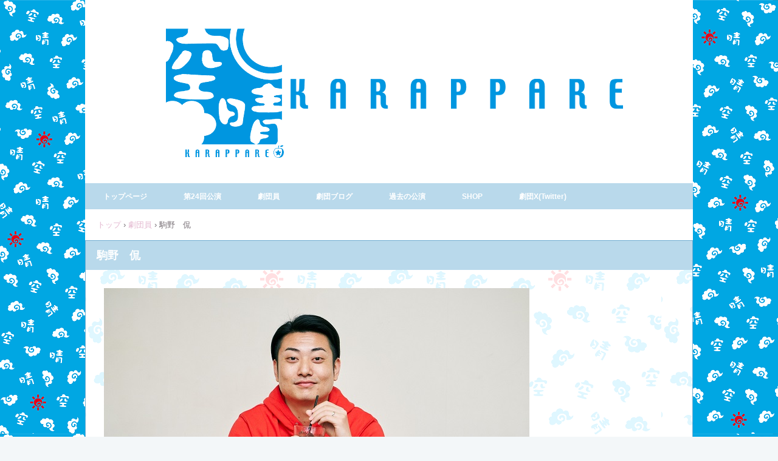

--- FILE ---
content_type: text/html
request_url: http://karappare.com/komano.html
body_size: 2450
content:
<!DOCTYPE html>
<html lang="ja">
<head>
<meta charset="UTF-8">
<meta name="viewport" content="width=device-width, initial-scale=1">
<title>駒野　侃 | 空晴hp</title><!--[if lt IE 9]>
<script src="html5.js" type="text/javascript"></script>
<![endif]-->
<script type="text/javascript" src="img/jquery.min.js"></script>
<script type="text/javascript" src="img/jquery.swipebox.js"></script>
<link rel="stylesheet" type="text/css" href="img/Label.min.css">
<link rel="stylesheet" type="text/css" href="img/hpb-gallery.css"><script><!--
jQuery(function($) { $(".hpb-gallery-item-sp-photo-motion-8").swipebox({ useCSS: true, hideBarsDelay: 3000, appStyleName: 'black', appThumbSizeZoom: 30, appThumbAll: true, appWithCaption: true });});
--></script>
<link rel="stylesheet" type="text/css" href="style.css"></head>
<body class="basic2" id="hpb-sp-20-0013-47">
<div id="page" class="site">
<header id="masthead" class="site-header sp-part-top sp-header2" role="banner">
<div id="masthead-inner" class="sp-part-top sp-header-inner"><a style="display: block" href="index.html"><img id="sp-image-1" src="img/image4.png" class="sp-part-top sp-image"></a></div></header>
<div id="main" class="site-main sp-part-top sp-main">
<div id="contenthead" class="sp-part-top sp-content-header">
<nav id="sp-site-navigation-1" class="navigation-main button-menu sp-part-top sp-site-navigation horizontal" role="navigation">
<h1 class="menu-toggle">メニュー</h1>
<div class="screen-reader-text skip-link"><a title="コンテンツへスキップ" href="#content">コンテンツへスキップ</a></div>
<ul id="menu-mainnav">
  <li class="menu-item"><a href="index.html">トップページ</a>
  <li class="menu-item"><a href="next.html">第24回公演</a>
  <li class="menu-item"><a href="member.html">劇団員</a>
  <li class="menu-item"><a href="https://ameblo.jp/karappare/">劇団ブログ</a>
  <li class="menu-item"><a href="history.html">過去の公演</a>
  <li class="menu-item"><a href="https://karappare.base.shop/">SHOP</a>
  <li class="menu-item"><a href="https://twitter.com/karappare">劇団X(Twitter)</a></ul></nav>
<div id="breadcrumb-list" class="sp-part-top sp-bread-crumb">
<div><a href="index.html">トップ</a></div>
<div>›</div>
<div><a href="member.html">劇団員</a></div>
<div>›</div>
<div>駒野　侃</div></div></div>
<div id="main-inner">
<div id="primary" class="content-area">
<div id="content" class="site-content sp-part-top sp-content page-custom7" role="main">
<header id="sp-page-title-12" class="entry-header sp-part-top sp-page-title">
<h1 class="entry-title">駒野　侃</h1></header>
<article>
<div id="page-content" class="sp-part-top sp-block-container"><a style="display: block"><img id="sp-image-44" src="img/komano.jpg" class="sp-part-top sp-image"></a><br>
<p class="paragraph"><b class="character" style="font-size : 1.6rem;color : #0091ea;">駒野　侃（こまの・つよし）</b></p>
<p class="paragraph"><span class="character" style="font-size : 1.4rem;">１９９３年５月３日生まれ</span></p>
<p class="paragraph"><br><span class="character" style="font-size : 1.4rem;">2015年　空晴入団。</span> 　<br><span class="character" style="font-size : 1.4rem;">201６年８月　第１4回公演「せんたくの日和」で初舞台</span></p><a style="display: block" href="https://twitter.com/komanotsuyoshi" target="_blank"><img id="sp-image-45" src="img/twitter_60x_5.png" class="sp-part-top sp-image"></a><a style="display: block" href="https://twitter.com/komanotsuyoshi"><img id="sp-image-46" src="img/twitter_40x_5.png" class="sp-part-top sp-image"></a>
<p class="paragraph"> </p>
<hr>
<p class="paragraph"><br><b class="character" style="font-size : 1.5rem;color : #72aed1;">外部出演</b>　 <br>
・南河内万歳一座「宝島」「ジャングル」<br>
・メイシアターファミリーミュージカル　「太陽へトウッ！～ぼくらのEXCITE　CITY～」「さよなら、五月―サヨナラ、サツキ」「サイカイッ！」<br>
・アイホール演劇ラボラトリー空晴プロジェクト「ボクらのサンキュウ」「何度でも、もう一回。」「君をおくる君におくる」<br>
・無名劇団「無名稿　侵入者」　<br>
・橋田ゆういちろうのカンパニー「エートー・オブ・ザ・デッド」「四代目 鼠小僧次郎吉」<br>
・九雀の噺～長寿の秘訣～「井戸の茶碗」<br>
・千夜九夜物語　第14夜　噺劇「井戸の茶碗」<br>
・FMシアター「大阪ルーザーソウル」<br><br>
・監督：福岡芳穂　映画「CHAIN / チェイン」<br>
・東海テレビ　オトナの土ドラ　「最高のオバハン　中島ハルコ」<br>
・NHK　「クイズ！カムカムエヴリバディ」<br></p>
<hr>
<p class="paragraph"> </p>
<div id="sp-photo-motion-8" class="sp-part-top sp-photo-motion">
<div id="hpb-gallery-sp-photo-motion-8"> <a class="hpb-gallery-item-sp-photo-motion-8" href="img/_DSC8083.jpg"><span class="nolabel"><img src="img/_DSC8083.jpg" alt="" style="width:248px;height:179px;"></span></a> <a class="hpb-gallery-item-sp-photo-motion-8" href="img/_DSC7977.jpg"><span class="nolabel"><img src="img/_DSC7977.jpg" alt="" style="width:248px;height:179px;"></span></a> <a class="hpb-gallery-item-sp-photo-motion-8" href="img/_DSC8060.jpg"><span class="nolabel"><img src="img/_DSC8060.jpg" alt="" style="width:248px;height:179px;"></span></a> <a class="hpb-gallery-item-sp-photo-motion-8" href="img/_DSC8079.jpg"><span class="nolabel"><img src="img/_DSC8079.jpg" alt="" style="width:248px;height:179px;"></span></a> <a class="hpb-gallery-item-sp-photo-motion-8" href="img/komano1.jpg"><span class="nolabel"><img src="img/komano1.jpg" alt="" style="width:248px;height:168px;"></span></a> <a class="hpb-gallery-item-sp-photo-motion-8" href="img/komano2.jpg"><span class="nolabel"><img src="img/komano2.jpg" alt="" style="width:248px;height:168px;"></span></a> <a class="hpb-gallery-item-sp-photo-motion-8" href="img/komano3.jpg"><span class="nolabel"><img src="img/komano3.jpg" alt="" style="width:248px;height:168px;"></span></a> <a class="hpb-gallery-item-sp-photo-motion-8" href="img/komano4.jpg"><span class="nolabel"><img src="img/komano4.jpg" alt="" style="width:248px;height:168px;"></span></a> </div></div></div></article></div></div></div></div>
<footer id="colophon" class="site-footer sp-part-top sp-footer2" role="contentinfo">
<div id="colophon-inner" class="sp-part-top sp-footer-inner">
<nav id="sp-site-navigation-2" class="navigation-main sp-part-top sp-site-navigation minimal" role="navigation">
<h1 class="menu-toggle">メニュー</h1>
<div class="screen-reader-text skip-link"><a title="コンテンツへスキップ" href="#content">コンテンツへスキップ</a></div>
<ul id="menu-mainnav">
  <li class="menu-item"><a href="index.html">トップページ</a></ul></nav>
<div id="sp-block-container-1" class="sp-part-top sp-block-container">
<p class="copyright paragraph">©空晴　〒540-0029大阪市中央区本町橋2-14　ma-ha内　空晴/ Email　karappare@yahoo.co.jp</p></div></div></footer></div><script type="text/javascript" src="navigation.js"></script></body></html>

--- FILE ---
content_type: text/css
request_url: http://karappare.com/style.css
body_size: 14308
content:
#colophon {
}

#colophon-inner{
  background-color : #ffffff;
}

#content{
  min-height : 50px;
}

#contenthead {
}

#main-inner::after{
  clear : both;
  display : table;
  content : "";
}

#main::after{
  clear : both;
  display : table;
  content : "";
}

#masthead{
  margin-bottom : 0px;
}

#masthead-inner{
  background-color : #ffffff;
  background-repeat : no-repeat;
}

#page{
  font-size : 1.2rem;
}

*{
  box-sizing : border-box;
  
}

.hpb-viewtype-full > article::after{
  clear : both;
  display : table;
  content : "";
}

.hpb-viewtype-simple > article::after{
  clear : both;
  display : table;
  content : "";
}

.hpb-viewtype-thumbnail > article::after{
  clear : both;
  display : table;
  content : "";
}

.navigation-post::after{
  clear : both;
  display : table;
  content : "";
}

.screen-reader-text{
  display : none;
}

.searchform::after{
  clear : both;
  display : table;
  content : "";
}

.sp-block-container{
  padding-top : 0px;
  padding-left : 0px;
  padding-right : 0px;
  padding-bottom : 0px;
}

.sp-block-container > h1{
  font-size : 2.4rem;
}

.sp-block-container > h2{
  font-size : 1.8rem;
}

.sp-block-container > h3{
  font-size : 1.5rem;
}

.sp-block-container > h4{
  font-size : 1.4rem;
}

.sp-block-container > h5{
  font-size : 1.3rem;
}

.sp-block-container > h6{
  font-size : 1.1rem;
}

.sp-block-container > hr{
  border-bottom-color : initial;
  color : #e2e2e2;
  margin-top : 25px;
  margin-left : 0px;
  margin-right : 0px;
  margin-bottom : 30px;
  border-top-width : 1px;
  border-left-width : medium;
  border-right-width : medium;
  border-bottom-width : medium;
  border-top-style : solid;
  border-left-style : none;
  border-right-style : none;
  border-bottom-style : none;
  border-top-color : #e2e2e2;
  border-left-color : initial;
  border-right-color : initial;
  border-bottom-color : initial;
  height : 1px;
}

.sp-block-container > p{
  font-size : 1.3rem;
  line-height : 1.5;
  text-align : justify;
  padding-left : 0.1em;
  padding-right : 0.1em;
  margin-top : 0.5em;
  margin-bottom : 1.5em;
  text-justify : inter-ideograph;
}

.sp-block-container > p.indent{
  padding-left : 1em;
}

.sp-block-container > p.large{
  font-size : 1.2em;
}

.sp-bread-crumb div{
  padding-bottom : 10px;
  margin-top : 10px;
  margin-right : 10px;
  width : auto;
  display : inline-block;
}

.sp-button{
  width : 122px;
}

.sp-button a{
  text-decoration : none;
  text-align : center;
  padding-top : 6px;
  padding-left : 0px;
  padding-right : 0px;
  padding-bottom : 6px;
  border-top-width : 1px;
  border-left-width : 1px;
  border-right-width : 1px;
  border-bottom-width : 1px;
  border-top-style : solid;
  border-left-style : solid;
  border-right-style : solid;
  border-bottom-style : solid;
  border-top-color : #f0f0f0;
  border-left-color : #f0f0f0;
  border-right-color : #f0f0f0;
  border-bottom-color : #f0f0f0;
  border-top-left-radius : 5px 5px;
  border-top-right-radius : 5px 5px;
  border-bottom-right-radius : 5px 5px;
  border-bottom-left-radius : 5px 5px;
  height : 100%;
  display : block;
  box-sizing : border-box;
}

.sp-button a:hover{
  border-top-width : 1px;
  border-left-width : 1px;
  border-right-width : 1px;
  border-bottom-width : 1px;
  border-top-style : solid;
  border-left-style : solid;
  border-right-style : solid;
  border-bottom-style : solid;
  border-top-color : #d8d8d8;
  border-left-color : #d8d8d8;
  border-right-color : #d8d8d8;
  border-bottom-color : #d8d8d8;
}

.sp-column.accordion > .column-label h3::after{
  border-top-width : 5px;
  border-left-width : 6px;
  border-right-width : 6px;
  border-top-style : solid;
  border-left-style : solid;
  border-right-style : solid;
  border-top-color : rgba(255, 255, 255, 0.45);
  border-left-color : transparent;
  border-right-color : transparent;
  width : 0px;
  height : 0px;
  display : block;
  position : absolute;
  top : 0.5em;
  right : 0px;
  content : "";
}

.sp-column.toggled-on > .column-label h3::after{
  display : none;
}

.sp-column.toggled-on > .column-label h3::before{
  border-left-width : 6px;
  border-right-width : 6px;
  border-bottom-width : 5px;
  border-left-style : solid;
  border-right-style : solid;
  border-bottom-style : solid;
  border-left-color : transparent;
  border-right-color : transparent;
  border-bottom-color : rgba(255, 255, 255, 0.45);
  width : 0px;
  height : 0px;
  display : block;
  position : absolute;
  top : 0.5em;
  right : 0px;
  content : "";
}

.sp-column > .column-body{
  padding-top : 5px;
  padding-left : 5px;
  padding-right : 5px;
  padding-bottom : 5px;
}

.sp-definition-list > dd{
  margin-left : 94px;
  margin-bottom : 25px;
}

.sp-definition-list > dt{
  padding-top : 5px;
  padding-left : 25px;
  padding-right : 0px;
  padding-bottom : 5px;
  margin-bottom : 10px;
}

.sp-form input{
  font-size : 1.4rem;
  font-family : "ヒラギノ角ゴ Pro W3", "Hiragino Kaku Gothic Pro", "メイリオ", Meiryo, Osaka, "ＭＳ Ｐゴシック", "MS PGothic", Arial, sans-serif;
}

.sp-form input[type="date"]{
  padding-top : 5px;
  padding-left : 5px;
  padding-right : 5px;
  padding-bottom : 5px;
  width : 90%;
}

.sp-form input[type="radio"]{
  vertical-align : middle;
  width : 20px;
}

.sp-form input[type="submit"]{
  font-size : 1.4rem;
  color : #555555;
  background-color : #dcdada;
  padding-top : 5px;
  padding-left : 8px;
  padding-right : 8px;
  padding-bottom : 5px;
  margin-top : 15px;
  width : auto;
  min-width : 100px;
  float : right;
  position : relative;
  cursor : pointer;
}

.sp-form input[type="text"]{
  padding-top : 5px;
  padding-left : 5px;
  padding-right : 5px;
  padding-bottom : 5px;
  width : 90%;
}

.sp-form table{
  border-top-width : 1px;
  border-left-width : 1px;
  border-top-style : solid;
  border-left-style : solid;
  border-top-color : #000000;
  border-left-color : #000000;
  width : 100%;
  border-collapse : collapse;
  border-spacing : 0px 0px;
}

.sp-form td{
  color : #000000;
  background-color : #ffffff;
  padding-top : 5px;
  padding-left : 18px;
  padding-right : 18px;
  padding-bottom : 5px;
  border-right-width : 1px;
  border-bottom-width : 1px;
  border-right-style : solid;
  border-bottom-style : solid;
  border-right-color : #000000;
  border-bottom-color : #000000;
  width : auto;
}

.sp-form textarea{
  font-size : 1.4rem;
  font-family : "ヒラギノ角ゴ Pro W3", "Hiragino Kaku Gothic Pro", "メイリオ", Meiryo, Osaka, "ＭＳ Ｐゴシック", "MS PGothic", Arial, sans-serif;
  padding-top : 5px;
  padding-left : 5px;
  padding-right : 5px;
  padding-bottom : 5px;
  width : 90%;
  height : 150px;
}

.sp-form th{
  font-weight : normal;
  color : #000000;
  background-color : #f4f4f4;
  text-align : left;
  padding-top : 5px;
  padding-left : 18px;
  padding-right : 18px;
  padding-bottom : 5px;
  border-right-width : 1px;
  border-bottom-width : 1px;
  border-right-style : solid;
  border-bottom-style : solid;
  border-right-color : #000000;
  border-bottom-color : #000000;
  width : auto;
  min-width : 50px;
}

.sp-google-map{
  max-width : 100%;
  word-wrap : normal;
}

.sp-google-map img{
  max-width : none !important;
}

.sp-item-gallery.grid > ul > li{
  overflow : hidden;
}

.sp-item-gallery.masonry > ul > li{
  height : auto !important;
}

.sp-item-gallery > ul > li > div img.item-gallery-thumbnail{
  max-width : 100%;
}

.sp-list{
  padding-right : 1em;
  margin-bottom : 1.5em;
  list-style-position : inside;
}

.sp-list > li{
  text-align : justify;
  padding-top : 6px;
  padding-bottom : 6px;
  margin-top : 0px;
  margin-left : 0px;
  margin-right : 0px;
  margin-bottom : 0px;
  text-justify : inter-ideograph;
}

.sp-page-title > h1{
  font-size : 1.8rem;
  font-weight : bold;
}

.sp-part-top{
  display : block;
  position : relative;
  box-sizing : border-box;
}

.sp-part-top:not(table)::after{
  clear : both;
  display : table;
  content : "";
}

.sp-sidebar{
  font-size : 1.4rem;
}

.sp-site-branding2 .site-description{
  font-size : 1rem;
  font-weight : normal;
  color : #929292;
}

.sp-site-navigation{
  color : black;
  background-color : white;
}

.sp-site-navigation .menu-toggle{
  display : none;
  cursor : pointer;
}

.sp-site-navigation.vertical{
  font-size : 1.3rem;
  border-top-width : 1px;
  border-bottom-width : 1px;
  border-top-style : solid;
  border-bottom-style : solid;
  border-top-color : #d2c9b8;
  border-bottom-color : #d2c9b8;
  width : 100%;
}

.sp-site-navigation.vertical ul{
  line-height : 30px;
  padding-top : 0px;
  padding-left : 0px;
  padding-right : 0px;
  padding-bottom : 0px;
  margin-top : 0px;
  margin-left : 0px;
  margin-right : 0px;
  margin-bottom : 0px;
  list-style-type : none;
  list-style-position : outside;
}

.sp-site-navigation.vertical ul li.current-menu-ancestor > a{
  color : #ffffff;
  background-color : rgba(0, 0, 0, 0.3);
}

.sp-site-navigation.vertical ul li.current-menu-item > a{
  color : #ffffff;
  background-color : rgba(0, 0, 0, 0.3);
}

.sp-site-navigation.vertical ul li.current_page_ancestor > a{
  color : #ffffff;
  background-color : rgba(0, 0, 0, 0.3);
}

.sp-site-navigation.vertical ul li.current_page_item > a{
  color : #ffffff;
  background-color : rgba(0, 0, 0, 0.3);
}

.sp-site-navigation.vertical ul li > a{
  text-decoration : none;
  padding-top : 10px;
  padding-left : 20px;
  padding-right : 20px;
  padding-bottom : 10px;
  display : block;
}

.sp-site-navigation.vertical ul li > a:active{
  color : #ffffff;
  background-color : rgba(0, 0, 0, 0.3);
}

.sp-site-navigation.vertical ul li > a:hover{
  color : #ffffff;
  background-color : rgba(0, 0, 0, 0.3);
}

.sp-site-navigation.vertical ul ul li > a{
  padding-top : 10px;
  padding-left : 40px;
  padding-right : 40px;
  padding-bottom : 10px;
}

.sp-site-navigation.vertical > ul{
  margin-top : 0px;
  margin-left : auto;
  margin-right : auto;
  margin-bottom : 0px;
  width : 100%;
}

.sp-site-navigation.vertical > ul > li{
  padding-top : 0px;
  padding-left : 0px;
  padding-right : 0px;
  padding-bottom : 0px;
  width : 100%;
}

.sp-site-navigation.vertical > ul > li:hover > ul{
  display : block;
}

.sp-table{
  margin-top : 5px;
  margin-left : auto;
  margin-right : auto;
  margin-bottom : 5px;
  border-top-width : 1px;
  border-left-width : 1px;
  border-top-style : solid;
  border-left-style : solid;
  border-top-color : #d8d8d8;
  border-left-color : #d8d8d8;
  width : 100%;
  display : table;
  border-collapse : collapse;
}

.sp-table > * > tr > td{
  padding-top : 5px;
  padding-left : 8px;
  padding-right : 8px;
  padding-bottom : 5px;
  border-right-width : 1px;
  border-bottom-width : 1px;
  border-right-style : solid;
  border-bottom-style : solid;
  border-right-color : #d8d8d8;
  border-bottom-color : #d8d8d8;
}

.sp-table > * > tr > th{
  padding-top : 5px;
  padding-left : 8px;
  padding-right : 8px;
  padding-bottom : 5px;
  border-right-width : 1px;
  border-bottom-width : 1px;
  border-right-style : solid;
  border-bottom-style : solid;
  border-right-color : #d8d8d8;
  border-bottom-color : #d8d8d8;
}

.sp-table > * > tr > th.col-title{
  background-color : rgba(0, 0, 0, 0.0625);
}

.sp-table > * > tr > th.row-title{
  background-color : rgba(0, 0, 0, 0.0625);
}

.sp-wp-post-list{
  padding-top : 0px;
  padding-left : 0px;
  padding-right : 0px;
  padding-bottom : 0px;
  margin-top : 2em;
  margin-left : 0px;
  margin-right : 0px;
  margin-bottom : 2em;
}

.sp-wp-post-list .navigation-post{
  margin-top : 0.67em;
}

.sp-wp-post-list .navigation-post .nav-next{
  margin-right : 10px;
  float : right;
}

.sp-wp-post-list .navigation-post .nav-previous{
  margin-left : 10px;
  float : left;
}

.sp-wp-post-list .navigation-post::after{
  clear : both;
  display : table;
  content : "";
}

.sp-wp-post-list .navigation-post > h1{
  display : none;
}

.sp-wp-post-list > article{
  margin-top : 0.67em;
  margin-left : 0px;
  margin-right : 0px;
  margin-bottom : 0.67em;
}

.sp-wp-post-list > h3{
  background-color : #f4f4f4;
  background-image : none;
  background-repeat : repeat;
  background-attachment : scroll;
  background-position : 0% 0%;
  background-clip : border-box;
  background-origin : padding-box;
  background-size : auto auto;
}

a{
  color : #614c5c;
  text-decoration : none;
  outline-width : medium;
  outline-style : none;
  outline-color : black;
}

article{
  display : block;
}

aside{
  display : block;
}

body{
  font-size : 1.3rem;
  font-family : "ヒラギノ角ゴ Pro W3", "Hiragino Kaku Gothic Pro", "メイリオ", Meiryo, Osaka, "ＭＳ Ｐゴシック", "MS PGothic", Arial, sans-serif;
  line-height : 1.5;
  color : #756d73;
  background-color : #f3f7f9;
  background-image : url(img/tenugui.320.png);
  text-align : left;
  padding-top : 0px;
  padding-left : 0px;
  padding-right : 0px;
  padding-bottom : 0px;
  margin-top : 0px;
  margin-left : 0px;
  margin-right : 0px;
  margin-bottom : 0px;
  word-wrap : break-word;
}

details{
  display : block;
}

dl{
  margin-top : 0px;
  box-sizing : border-box;
}

figcaption{
  display : block;
}

figure{
  display : block;
}

footer{
  display : block;
}

h1{
  margin-top : 0px;
  box-sizing : border-box;
}

h2{
  margin-top : 0px;
  box-sizing : border-box;
}

h3{
  margin-top : 0px;
  box-sizing : border-box;
}

h4{
  margin-top : 0px;
  box-sizing : border-box;
}

h5{
  margin-top : 0px;
  box-sizing : border-box;
}

h6{
  margin-top : 0px;
  box-sizing : border-box;
}

header{
  display : block;
}

hgroup{
  display : block;
}

html{
  font-size : 62.5%;
}

main{
  display : block;
}

nav{
  display : block;
  box-sizing : border-box;
}

ol{
  margin-top : 0px;
  box-sizing : border-box;
}

p{
  margin-top : 0px;
  box-sizing : border-box;
}

section{
  display : block;
}

summary{
  display : block;
}

table{
  margin-top : 0px;
  box-sizing : border-box;
}

ul{
  margin-top : 0px;
  margin-left : 0px;
  margin-right : 0px;
  margin-bottom : 0px;
  box-sizing : border-box;
}

@media not screen, screen and (min-width: 569px) {

  #colophon-inner{
    margin-top : 0px;
    margin-left : auto;
    margin-right : auto;
    margin-bottom : 0px;
    width : 1000px;
    box-sizing : content-box;
  }

  #content{
    background-image : url(img/tenugui.0320b.png);
    min-height : 50px;
  }

  #main{
    background-color : #ffffff;
    margin-top : 0px;
    margin-left : auto;
    margin-right : auto;
    margin-bottom : 0px;
    width : 1000px;
    box-sizing : content-box;
  }

  #main-inner{
    float : left;
  }

  #masthead{
    margin-bottom : 0px;
  }

  #masthead-inner{
    margin-top : 0px;
    margin-left : auto;
    margin-right : auto;
    margin-bottom : 0px;
    width : 1000px;
    box-sizing : content-box;
  }

  #page{
    margin-top : 0px;
    margin-left : auto;
    margin-right : auto;
    margin-bottom : 0px;
    overflow : hidden;
  }

  #primary{
    float : right;
  }

  .home #contenthead{
    margin-bottom : 23px;
  }

  .sp-google-map{
    width : 400px;
    min-height : 300px;
  }

  .sp-site-branding2{
    padding-top : 20px;
  }

  .sp-site-branding2 .extra{
    width : 50%;
    position : absolute;
    bottom : 0px;
    right : 0px;
  }

  .sp-site-branding2 .extra > p{
    font-size : 1.3rem;
    color : #929292;
    text-align : right;
    padding-top : 0px;
    padding-left : 0px;
    padding-right : 0px;
    padding-bottom : 0px;
    margin-top : 0px;
    margin-left : 0px;
    margin-right : 0px;
    margin-bottom : 0px;
  }

  .sp-site-branding2 .extra > p.indent{
    padding-left : 1em;
  }

  .sp-site-branding2 .extra > p.large{
    font-size : 1.5rem;
  }

  .sp-site-branding2 .site-description{
    text-align : right;
    width : 100%;
    height : auto;
    position : absolute;
    top : 15px;
  }

  .sp-site-branding2 .site-title{
    margin-top : 0px;
    margin-left : 0px;
    margin-right : 0px;
    margin-bottom : 0px;
    height : 66px;
    float : left;
  }

  .sp-site-branding2 .site-title a{
    height : 100%;
    display : block;
  }

  .sp-site-navigation.horizontal ul{
    padding-top : 0px;
    padding-left : 0px;
    padding-right : 0px;
    padding-bottom : 0px;
    margin-top : 0px;
    margin-left : 0px;
    margin-right : 0px;
    margin-bottom : 0px;
    list-style-type : none;
    list-style-position : outside;
  }

  .sp-site-navigation.horizontal ul li.current-menu-ancestor > a{
    color : #ffffff;
    background-color : rgba(0, 0, 0, 0.3);
  }

  .sp-site-navigation.horizontal ul li.current-menu-item > a{
    color : #ffffff;
    background-color : rgba(0, 0, 0, 0.3);
  }

  .sp-site-navigation.horizontal ul li.current_page_ancestor > a{
    color : #ffffff;
    background-color : rgba(0, 0, 0, 0.3);
  }

  .sp-site-navigation.horizontal ul li.current_page_item > a{
    color : #ffffff;
    background-color : rgba(0, 0, 0, 0.3);
  }

  .sp-site-navigation.horizontal ul li > a{
    text-decoration : none;
  }

  .sp-site-navigation.horizontal ul li > a:active{
    color : #ffffff;
    background-color : rgba(0, 0, 0, 0.3);
  }

  .sp-site-navigation.horizontal ul li > a:hover{
    color : #ffffff;
    background-color : rgba(0, 0, 0, 0.3);
  }

  .sp-site-navigation.horizontal ul ul{
    border-bottom-color : initial;
    background-color : #ffffff;
    border-top-width : 1px;
    border-left-width : 1px;
    border-right-width : 1px;
    border-bottom-width : medium;
    border-top-style : solid;
    border-left-style : solid;
    border-right-style : solid;
    border-bottom-style : none;
    border-top-color : #3c3f53;
    border-left-color : #3c3f53;
    border-right-color : #3c3f53;
    border-bottom-color : initial;
    width : auto;
    min-width : 150px;
    display : none;
    position : absolute;
    top : 100%;
    left : 0px;
    z-index : 9999;
  }

  .sp-site-navigation.horizontal ul ul li{
    border-bottom-width : 1px;
    border-bottom-style : solid;
    border-bottom-color : #3c3f53;
    width : 100%;
    white-space : nowrap;
  }

  .sp-site-navigation.horizontal ul ul li > a{
    padding-top : 5px;
    padding-left : 1em;
    padding-right : 1em;
    padding-bottom : 5px;
    display : block;
  }

  .sp-site-navigation.horizontal > ul::after{
    clear : both;
    display : table;
    content : "";
  }

  .sp-site-navigation.horizontal > ul > li{
    float : left;
    position : relative;
  }

  .sp-site-navigation.horizontal > ul > li:hover{
    position : relative;
  }

  .sp-site-navigation.horizontal > ul > li:hover > ul{
    display : block;
  }

  .sp-site-navigation.horizontal > ul > li > a{
    padding-top : 0.5em;
    padding-left : 2em;
    padding-right : 2em;
    padding-bottom : 0.5em;
    display : block;
  }

  .sp-site-navigation.minimal{
    text-align : center;
    margin-top : 0px;
    margin-left : auto;
    margin-right : auto;
    margin-bottom : 20px;
  }

  .sp-site-navigation.minimal ul{
    padding-top : 0px;
    padding-left : 0px;
    padding-right : 0px;
    padding-bottom : 0px;
    margin-top : 0px;
    margin-left : 0px;
    margin-right : 0px;
    margin-bottom : 0px;
    list-style-type : none;
    list-style-position : outside;
  }

  .sp-site-navigation.minimal ul li:last-child{
    margin-right : 0px;
  }

  .sp-site-navigation.minimal ul li > a:active{
    text-decoration : underline;
  }

  .sp-site-navigation.minimal ul li > a:hover{
    text-decoration : underline;
  }

  .sp-site-navigation.minimal > ul li{
    margin-right : 10px;
    display : inline;
  }

  .sp-site-navigation.minimal > ul ul{
    margin-left : 10px;
    display : inline;
  }

  .sp-yahoo-map{
    width : 400px;
    min-height : 300px;
  }

  body{
    min-width : 1000px;
  }
}

@media not screen, screen and (min-width: 569px) {

  #content{
    width : 1000px;
  }

  #contenthead{
    width : 1000px;
  }
}

@media screen and (max-width: 568px) {

  #content{
    background-image : url(img/tenugui1.0320b.png);
    padding-left : 10px;
    padding-right : 10px;
    min-height : 50px;
  }

  #main{
    background-color : #ffffff;
  }

  #masthead{
    margin-bottom : 0px;
  }

  *{
    box-sizing : border-box;
  }

  .home #contenthead{
    margin-bottom : 11px;
  }

  .sp-block-container{
    padding-top : 0px;
    padding-left : 5px;
    padding-right : 5px;
    padding-bottom : 0px;
  }

  .sp-bread-crumb{
    padding-left : 10px;
    padding-right : 10px;
  }

  .sp-definition-list > dd{
    margin-left : 20px;
  }

  .sp-form input{
    width : 90%;
  }

  .sp-form input[type="submit"] {
  }

  .sp-form table{
    border-top-width : 1px;
    border-top-style : solid;
    border-top-color : #d8d8d8;
  }

  .sp-form td{
    width : auto;
    display : block;
  }

  .sp-form textarea{
    width : 90%;
  }

  .sp-form th{
    width : auto;
    display : block;
  }

  .sp-google-map{
    width : 100%;
    min-height : 300px;
  }

  .sp-image{
    max-width : 100%;
    height : auto;
  }

  .sp-sidebar{
    padding-left : 10px;
    padding-right : 10px;
  }

  .sp-site-branding2 .extra{
    padding-top : 5px;
  }

  .sp-site-branding2 .extra > p{
    font-size : 1rem;
    color : #929292;
    text-align : left;
    padding-top : 0px;
    padding-left : 10px;
    padding-right : 10px;
    padding-bottom : 0px;
    margin-top : 0px;
    margin-left : 0px;
    margin-right : 0px;
    margin-bottom : 0px;
    width : 100%;
  }

  .sp-site-branding2 .site-description{
    text-align : center;
  }

  .sp-site-branding2 .site-title{
    text-align : center;
  }

  .sp-site-navigation .menu-toggle{
    background-color : rgba(0, 0, 0, 0.3);
    padding-top : 10px;
    padding-left : 10px;
    padding-right : 10px;
    padding-bottom : 10px;
    margin-top : 0px;
    margin-left : 0px;
    margin-right : 0px;
    margin-bottom : 0px;
    cursor : pointer;
  }

  .sp-site-navigation ul{
    list-style-type : none;
    list-style-position : outside;
  }

  .sp-site-navigation.button-menu .menu-toggle{
    display : block;
  }

  .sp-site-navigation.button-menu ul ul{
    display : block;
  }

  .sp-site-navigation.button-menu ul.toggled-on{
    display : block;
  }

  .sp-site-navigation.button-menu > ul{
    display : none;
  }

  .sp-site-navigation.horizontal{
    padding-top : 0px;
    margin-top : 10px;
    position : relative;
  }

  .sp-site-navigation.horizontal ul{
    background-color : #ffffff;
    padding-top : 0px;
    padding-left : 0px;
    padding-right : 0px;
    padding-bottom : 0px;
    width : auto;
    height : auto;
  }

  .sp-site-navigation.horizontal ul li{
    padding-left : 0px;
    border-left-width : 0px;
    width : auto;
    float : none;
  }

  .sp-site-navigation.horizontal ul li.current-menu-ancestor > a{
    color : #ffffff;
    background-color : rgba(0, 0, 0, 0.3);
  }

  .sp-site-navigation.horizontal ul li.current-menu-item > a{
    color : #ffffff;
    background-color : rgba(0, 0, 0, 0.3);
  }

  .sp-site-navigation.horizontal ul li.current_page_ancestor > a{
    color : #ffffff;
    background-color : rgba(0, 0, 0, 0.3);
  }

  .sp-site-navigation.horizontal ul li.current_page_item > a{
    color : #ffffff;
    background-color : rgba(0, 0, 0, 0.3);
  }

  .sp-site-navigation.horizontal ul li > a{
    line-height : 24px;
    padding-top : 8px;
    padding-left : 25px;
    padding-right : 10px;
    padding-bottom : 7px;
    float : none;
    display : block;
  }

  .sp-site-navigation.horizontal ul li > a:active{
    color : #ffffff;
    background-color : rgba(0, 0, 0, 0.3);
  }

  .sp-site-navigation.horizontal ul li > a:hover{
    color : #ffffff;
    background-color : rgba(0, 0, 0, 0.3);
  }

  .sp-site-navigation.horizontal ul ul{
    border-bottom-color : initial;
    background-color : transparent;
    border-top-width : medium;
    border-left-width : medium;
    border-right-width : medium;
    border-bottom-width : medium;
    border-top-style : none;
    border-left-style : none;
    border-right-style : none;
    border-bottom-style : none;
    border-top-color : initial;
    border-left-color : initial;
    border-right-color : initial;
    border-bottom-color : initial;
    width : auto;
    min-width : 150px;
    display : block;
    position : relative;
    top : 100%;
    left : 0px;
    z-index : 9999;
  }

  .sp-site-navigation.horizontal ul ul li{
    border-bottom-color : initial;
    border-bottom-width : medium;
    border-bottom-style : none;
    border-bottom-color : initial;
  }

  .sp-site-navigation.horizontal ul ul li > a{
    border-bottom-color : initial;
    padding-top : 8px;
    padding-left : 50px;
    padding-right : 50px;
    padding-bottom : 8px;
    border-bottom-width : medium;
    border-bottom-style : none;
    border-bottom-color : initial;
  }

  .sp-site-navigation.minimal{
    text-align : center;
    margin-bottom : 20px;
  }

  .sp-site-navigation.minimal ul{
    padding-top : 0px;
    padding-left : 0px;
    padding-right : 0px;
    padding-bottom : 0px;
    margin-top : 0px;
    margin-left : 0px;
    margin-right : 0px;
    margin-bottom : 0px;
    list-style-type : none;
    list-style-position : outside;
  }

  .sp-site-navigation.minimal ul li{
    display : block;
  }

  .sp-site-navigation.minimal ul li > a{
    display : block;
  }

  .sp-site-navigation.minimal ul li > a:hover{
    text-decoration : underline;
  }

  .sp-yahoo-map{
    width : 100%;
    min-height : 300px;
  }

  embed{
    max-width : 100%;
  }
}

@media not screen, screen and (min-width: 569px) {

  #sp-site-navigation-1{
    background-color : #b9d9eb;
    margin-bottom : 0px;
  }

  #sp-site-navigation-1 ul ul{
    font-size : 1.3rem;
    background-color : #b9d9eb;
    border-top-width : 1px;
    border-left-width : 1px;
    border-right-width : 1px;
    border-bottom-width : medium;
    border-top-style : solid;
    border-left-style : solid;
    border-right-style : solid;
    border-bottom-style : none;
    border-top-color : #ffffff;
    border-left-color : #ffffff;
    border-right-color : #ffffff;
    border-bottom-color : initial;
  }

  #sp-site-navigation-1 ul ul li{
    border-bottom-width : 1px;
    border-bottom-style : solid;
    border-bottom-color : #ffffff;
    position : relative;
  }

  #sp-site-navigation-1 ul ul li.menu-item-has-children > a::after{
    background-image : url(img/icon-nav-arrow-01.png);
    background-repeat : no-repeat;
    background-position : left center;
    margin-top : -3px;
    width : 6px;
    height : 7px;
    display : block;
    position : absolute;
    top : 50%;
    right : 10px;
    z-index : 10;
    content : "";
  }

  #sp-site-navigation-1 ul ul li:hover > ul{
    display : block;
    top : -1px;
    left : 100%;
  }

  #sp-site-navigation-1 ul ul li > a{
    color : #ffffff;
    padding-top : 9px;
    padding-left : 21px;
    padding-right : 21px;
    padding-bottom : 9px;
  }

  #sp-site-navigation-1 ul ul li > a:hover{
    color : #ffffff;
    background-color : #68a9ce;
  }

  #sp-site-navigation-1 > ul{
    font-size : 1.3rem;
    margin-top : 0px;
    margin-left : auto;
    margin-right : auto;
    margin-bottom : 0px;
  }

  #sp-site-navigation-1 > ul > li.current-menu-ancestor > a{
    color : #000000;
    background-color : transparent;
  }

  #sp-site-navigation-1 > ul > li.current-menu-item > a{
    color : #000000;
    background-color : transparent;
  }

  #sp-site-navigation-1 > ul > li.current_page_ancestor > a{
    color : #000000;
    background-color : transparent;
  }

  #sp-site-navigation-1 > ul > li.current_page_item > a{
    color : #000000;
    background-color : transparent;
  }

  #sp-site-navigation-1 > ul > li:hover > a{
    color : #000000;
    background-color : transparent;
  }

  #sp-site-navigation-1 > ul > li > a{
    font-weight : bold;
    line-height : 1;
    color : #ffffff;
    text-align : center;
    padding-top : 16px;
    padding-left : 30px;
    padding-right : 30px;
    padding-bottom : 15px;
    display : block;
  }
}

@media screen and (max-width: 568px) {

  #sp-site-navigation-1{
    font-size : 1.2rem;
    font-weight : bold;
    margin-top : 0px;
  }

  #sp-site-navigation-1 .menu-toggle{
    font-size : 1.3rem;
    background-color : #b9d9eb;
    background-image : url(img/icon-menu-toggle.png);
    background-repeat : no-repeat;
    background-position : center center;
    text-indent : -9999px;
    padding-top : 12px;
    padding-bottom : 12px;
  }

  #sp-site-navigation-1 li > a:active{
    color : #000000;
    background-color : #7abadf;
  }

  #sp-site-navigation-1 li > a:hover{
    color : #000000;
    background-color : #7abadf;
  }

  #sp-site-navigation-1 ul li > a{
    font-weight : bold;
    color : #ffffff;
    background-color : #b9d9eb;
    text-decoration : none;
    padding-top : 7px;
    padding-bottom : 7px;
    border-top-width : 1px;
    border-top-style : solid;
    border-top-color : #ffffff;
  }

  #sp-site-navigation-1 ul ul li > a{
    padding-left : 40px;
    padding-right : 10px;
  }

  #sp-site-navigation-1 ul ul ul li > a{
    padding-left : 55px;
  }

  #sp-site-navigation-1 > ul li.current-menu-ancestor > a{
    color : #000000;
    background-color : #7abadf;
  }

  #sp-site-navigation-1 > ul li.current-menu-item > a{
    color : #000000;
    background-color : #7abadf;
  }

  #sp-site-navigation-1 > ul li.current_page_ancestor > a{
    color : #000000;
    background-color : #7abadf;
  }

  #sp-site-navigation-1 > ul li.current_page_item > a{
    color : #000000;
    background-color : #7abadf;
  }
}

#sp-block-container-1{
  color : #ffffff;
  background-color : #72aed1;
  padding-bottom : 0px;
  clear : both;
}

#sp-block-container-1 .copyright{
  text-align : center;
}

#sp-block-container-1 > *{
  margin-top : 10px;
  margin-bottom : 0px;
}

#sp-block-container-1 > *:first-child{
  margin-top : 0px;
}

@media not screen, screen and (min-width: 569px) {

  #sp-block-container-1{
    padding-top : 15px;
    padding-left : 100%;
    padding-right : 100%;
    padding-bottom : 15px;
    margin-left : -100%;
    margin-right : -100%;
  }
}

@media screen and (max-width: 568px) {

  #sp-block-container-1{
    padding-top : 15px;
    padding-left : 10px;
    padding-right : 10px;
    padding-bottom : 15px;
  }
}

@media not screen, screen and (min-width: 569px) {

  #sp-site-navigation-2{
    background-color : transparent;
    text-align : left;
    margin-bottom : 10px;
  }

  #sp-site-navigation-2 ul{
    font-size : 1.2rem;
    margin-top : 0px;
    margin-left : auto;
    margin-right : auto;
    margin-bottom : 0px;
  }

  #sp-site-navigation-2 ul li{
    margin-top : 0px;
    margin-left : 0px;
    margin-right : 0px;
    margin-bottom : 0px;
  }

  #sp-site-navigation-2 ul li a{
    color : #787878;
  }

  #sp-site-navigation-2 ul li::after{
    color : #787878;
    margin-top : 0px;
    margin-left : 5px;
    margin-right : 5px;
    margin-bottom : 0px;
    content : '|';
  }

  #sp-site-navigation-2 ul li:last-child::after{
    content : none;
  }

  #sp-site-navigation-2 ul ul::before{
    color : #787878;
    margin-top : 0px;
    margin-left : 5px;
    margin-right : 5px;
    margin-bottom : 0px;
    content : '|';
  }

  #sp-site-navigation-2 > ul > li.current-menu-ancestor > a{
    color : #7abadf;
    text-decoration : underline;
  }

  #sp-site-navigation-2 > ul > li.current-menu-item > a{
    color : #7abadf;
    text-decoration : underline;
  }

  #sp-site-navigation-2 > ul > li.current_page_ancestor > a{
    color : #7abadf;
    text-decoration : underline;
  }

  #sp-site-navigation-2 > ul > li.current_page_item > a{
    color : #7abadf;
    text-decoration : underline;
  }

  #sp-site-navigation-2 > ul > li > a:hover{
    color : #7abadf;
    text-decoration : underline;
  }
}

@media screen and (max-width: 568px) {

  #sp-site-navigation-2{
    font-size : 1.2rem;
    font-weight : bold;
    margin-top : 0px;
  }

  #sp-site-navigation-2 .menu-toggle{
    font-size : 1.3rem;
    background-color : #b9d9eb;
    background-image : url(img/icon-menu-toggle.png);
    background-repeat : no-repeat;
    background-position : center center;
    text-indent : -9999px;
    padding-top : 12px;
    padding-bottom : 12px;
  }

  #sp-site-navigation-2 li > a:active{
    color : #000000;
    background-color : #7abadf;
  }

  #sp-site-navigation-2 li > a:hover{
    color : #000000;
    background-color : #7abadf;
  }

  #sp-site-navigation-2 ul li > a{
    font-weight : bold;
    color : #ffffff;
    background-color : #b9d9eb;
    text-decoration : none;
    padding-top : 7px;
    padding-bottom : 7px;
    border-top-width : 1px;
    border-top-style : solid;
    border-top-color : #ffffff;
  }

  #sp-site-navigation-2 ul ul li > a{
    padding-left : 40px;
    padding-right : 10px;
  }

  #sp-site-navigation-2 ul ul ul li > a{
    padding-left : 55px;
  }

  #sp-site-navigation-2 > ul li.current-menu-ancestor > a{
    color : #000000;
    background-color : #7abadf;
  }

  #sp-site-navigation-2 > ul li.current-menu-item > a{
    color : #000000;
    background-color : #7abadf;
  }

  #sp-site-navigation-2 > ul li.current_page_ancestor > a{
    color : #000000;
    background-color : #7abadf;
  }

  #sp-site-navigation-2 > ul li.current_page_item > a{
    color : #000000;
    background-color : #7abadf;
  }
}

#breadcrumb-list{
  font-size : 1.3rem;
  padding-left : 20px;
  padding-right : 20px;
  box-sizing : border-box;
}

#breadcrumb-list div{
  padding-top : 0px;
  padding-left : 0px;
  padding-right : 0px;
  padding-bottom : 0px;
  margin-top : 16px;
  margin-left : 0px;
  margin-right : 0px;
  margin-bottom : 16px;
}

#breadcrumb-list div a{
  color : #e3b7cf;
}

#sp-item-gallery-1 > ul, #sp-item-gallery-2 > ul{
  padding-top : 0px;
  padding-left : 0px;
  padding-right : 0px;
  padding-bottom : 0px;
  margin-top : 0px;
  margin-left : 0px;
  margin-right : 0px;
  margin-bottom : 0px;
  width : 100%;
  list-style-type : none;
  list-style-position : outside;
}

#sp-item-gallery-1 > ul > li, #sp-item-gallery-2 > ul > li{
  font-size : 12px;
  line-height : 1.2em;
  color : #756d73;
  background-color : #ffffff;
  text-align : left;
  padding-top : 10px;
  padding-left : 10px;
  padding-right : 10px;
  padding-bottom : 10px;
  margin-top : 5px;
  margin-left : 5px;
  margin-right : 5px;
  margin-bottom : 5px;
  border-top-width : 1px;
  border-left-width : 1px;
  border-right-width : 1px;
  border-bottom-width : 1px;
  border-top-style : solid;
  border-left-style : solid;
  border-right-style : solid;
  border-bottom-style : solid;
  border-top-color : #72aed1;
  border-left-color : #72aed1;
  border-right-color : #72aed1;
  border-bottom-color : #72aed1;
  border-top-left-radius : 0px 0px;
  border-top-right-radius : 0px 0px;
  border-bottom-right-radius : 0px 0px;
  border-bottom-left-radius : 0px 0px;
  width : 190px;
  height : 305px;
  float : left;
  box-sizing : border-box;
}

#sp-item-gallery-1> ul> li a:hover.item-gallery-link img, #sp-item-gallery-2> ul> li a:hover.item-gallery-link img {
  opacity: 0.6;
}

#sp-item-gallery-1 > ul > li > div img.item-gallery-thumbnail, #sp-item-gallery-2 > ul > li > div img.item-gallery-thumbnail{
  border-top-width : medium;
  border-left-width : medium;
  border-right-width : medium;
  border-bottom-width : medium;
  border-top-style : none;
  border-left-style : none;
  border-right-style : none;
  border-bottom-style : none;
  border-top-color : initial;
  border-left-color : initial;
  border-right-color : initial;
  border-bottom-color : initial;
  width : 100%;
  display : block;
}

#sp-item-gallery-1 > ul > li > div.item-gallery-photo, #sp-item-gallery-2 > ul > li > div.item-gallery-photo{
  margin-bottom : 10px;
}

#sp-item-gallery-1 > ul > li > div.item-gallery-photo:last-child, #sp-item-gallery-2 > ul > li > div.item-gallery-photo:last-child{
  margin-bottom : 0px;
}

#sp-item-gallery-1 > ul > li > p.item-gallery-content, #sp-item-gallery-2 > ul > li > p.item-gallery-content{
  margin-top : 0px;
  margin-left : 0px;
  margin-right : 0px;
  margin-bottom : 0px;
}

#sp-item-gallery-1 > ul > li > p.item-gallery-icons, #sp-item-gallery-2 > ul > li > p.item-gallery-icons{
  text-align : left;
  margin-bottom : 0px;
  width : 100%;
  min-height : 20px;
}

#sp-item-gallery-1 > ul > li > p.item-gallery-icons .item-gallery-icon-new, #sp-item-gallery-2 > ul > li > p.item-gallery-icons .item-gallery-icon-new{
  background-color : #f06060;
  background-image : none, url(preset/icons/item-gallery-icon1.png);
  background-repeat : repeat, no-repeat;
  background-attachment : scroll, scroll;
  background-position : 0% 0%, center 50%;
  background-clip : border-box, border-box;
  background-origin : padding-box, padding-box;
  background-size : auto auto, auto auto;
  width : 26px;
}

#sp-item-gallery-1 > ul > li > p.item-gallery-icons .item-gallery-icon-popular, #sp-item-gallery-2 > ul > li > p.item-gallery-icons .item-gallery-icon-popular{
  background-color : #04bfbf;
  background-image : none, url(preset/icons/item-gallery-icon2.png);
  background-repeat : repeat, no-repeat;
  background-attachment : scroll, scroll;
  background-position : 0% 0%, center 50%;
  background-clip : border-box, border-box;
  background-origin : padding-box, padding-box;
  background-size : auto auto, auto auto;
  width : 42px;
}

#sp-item-gallery-1 > ul > li > p.item-gallery-icons .item-gallery-icon-recomend, #sp-item-gallery-2 > ul > li > p.item-gallery-icons .item-gallery-icon-recomend{
  background-color : #e6a408;
  background-image : none, url(preset/icons/item-gallery-icon3.png);
  background-repeat : repeat, no-repeat;
  background-attachment : scroll, scroll;
  background-position : 0% 0%, center 50%;
  background-clip : border-box, border-box;
  background-origin : padding-box, padding-box;
  background-size : auto auto, auto auto;
  width : 38px;
}

#sp-item-gallery-1 > ul > li > p.item-gallery-icons .item-gallery-icon-sale, #sp-item-gallery-2 > ul > li > p.item-gallery-icons .item-gallery-icon-sale{
  background-color : #0a7bb5;
  background-image : none, url(preset/icons/item-gallery-icon4.png);
  background-repeat : repeat, no-repeat;
  background-attachment : scroll, scroll;
  background-position : 0% 0%, center 50%;
  background-clip : border-box, border-box;
  background-origin : padding-box, padding-box;
  background-size : auto auto, auto auto;
  margin-right : 0px;
  width : 29px;
}

#sp-item-gallery-1 > ul > li > p.item-gallery-icons span, #sp-item-gallery-2 > ul > li > p.item-gallery-icons span{
  line-height : 12px;
  text-align : center;
  margin-right : 3px;
  border-top-left-radius : 3px 3px;
  border-top-right-radius : 3px 3px;
  border-bottom-right-radius : 3px 3px;
  border-bottom-left-radius : 3px 3px;
  height : 12px;
  display : inline-block;
}

#sp-item-gallery-1 > ul > li > p.item-gallery-icons + p.item-gallery-content, #sp-item-gallery-2 > ul > li > p.item-gallery-icons + p.item-gallery-content{
  margin-top : 5px;
}

#sp-item-gallery-1 > ul > li > p.item-gallery-price, #sp-item-gallery-2 > ul > li > p.item-gallery-price{
  color : #756d73;
  text-align : left;
  margin-bottom : 5px;
  white-space : nowrap;
  overflow : hidden;
  text-overflow : ellipsis;
  word-wrap : normal;
}

#sp-item-gallery-1 > ul > li > p.item-gallery-price .item-gallery-price-after, #sp-item-gallery-2 > ul > li > p.item-gallery-price .item-gallery-price-after{
  font-size : small;
  color : #999999;
  margin-left : 5px;
}

#sp-item-gallery-1 > ul > li > p.item-gallery-price .item-gallery-price-before, #sp-item-gallery-2 > ul > li > p.item-gallery-price .item-gallery-price-before{
  font-weight : bold;
  color : #e3b7cf;
  margin-right : 5px;
}

#sp-item-gallery-1 > ul > li > p.item-gallery-title, #sp-item-gallery-2 > ul > li > p.item-gallery-title{
  font-size : 1.2em;
  font-weight : bold;
  line-height : 2.5em;
  color : #ffffff;
  background-color : #b9d9eb;
  text-align : left;
  padding-left : 10px;
  margin-top : -10px;
  margin-left : -10px;
  margin-right : -10px;
  margin-bottom : 12px;
  white-space : nowrap;
  overflow : hidden;
  text-overflow : ellipsis;
  word-wrap : normal;
}

#sp-item-gallery-1 > ul > li > p:last-child, #sp-item-gallery-2 > ul > li > p:last-child{
  margin-bottom : 0px;
}

#sp-page-title-1, #sp-page-title-10, #sp-page-title-11, #sp-page-title-12, #sp-page-title-13, #sp-page-title-14, #sp-page-title-15, #sp-page-title-16, #sp-page-title-17, #sp-page-title-18, #sp-page-title-19, #sp-page-title-2, #sp-page-title-20, #sp-page-title-21, #sp-page-title-22, #sp-page-title-23, #sp-page-title-24, #sp-page-title-25, #sp-page-title-26, #sp-page-title-27, #sp-page-title-28, #sp-page-title-29, #sp-page-title-3, #sp-page-title-30, #sp-page-title-31, #sp-page-title-32, #sp-page-title-33, #sp-page-title-34, #sp-page-title-35, #sp-page-title-36, #sp-page-title-37, #sp-page-title-38, #sp-page-title-39, #sp-page-title-4, #sp-page-title-40, #sp-page-title-5, #sp-page-title-6, #sp-page-title-7, #sp-page-title-8, #sp-page-title-9{
  border-top-width : 1px;
  border-left-width : 1px;
  border-right-width : 1px;
  border-bottom-width : medium;
  border-top-style : solid;
  border-left-style : solid;
  border-right-style : solid;
  border-bottom-style : none;
  border-top-color : #72aed1;
  border-left-color : #72aed1;
  border-right-color : #72aed1;
  border-bottom-color : initial;
}

#sp-page-title-1 h1, #sp-page-title-10 h1, #sp-page-title-11 h1, #sp-page-title-12 h1, #sp-page-title-13 h1, #sp-page-title-14 h1, #sp-page-title-15 h1, #sp-page-title-16 h1, #sp-page-title-17 h1, #sp-page-title-18 h1, #sp-page-title-19 h1, #sp-page-title-2 h1, #sp-page-title-20 h1, #sp-page-title-21 h1, #sp-page-title-22 h1, #sp-page-title-23 h1, #sp-page-title-24 h1, #sp-page-title-25 h1, #sp-page-title-26 h1, #sp-page-title-27 h1, #sp-page-title-28 h1, #sp-page-title-29 h1, #sp-page-title-3 h1, #sp-page-title-30 h1, #sp-page-title-31 h1, #sp-page-title-32 h1, #sp-page-title-33 h1, #sp-page-title-34 h1, #sp-page-title-35 h1, #sp-page-title-36 h1, #sp-page-title-37 h1, #sp-page-title-38 h1, #sp-page-title-39 h1, #sp-page-title-4 h1, #sp-page-title-40 h1, #sp-page-title-5 h1, #sp-page-title-6 h1, #sp-page-title-7 h1, #sp-page-title-8 h1, #sp-page-title-9 h1{
  font-size : 1.8rem;
  line-height : 1.5;
  color : #ffffff;
  background-color : #b9d9eb;
  background-image : none;
  background-repeat : repeat;
  background-attachment : scroll;
  background-position : 0% 0%;
  background-clip : border-box;
  background-origin : padding-box;
  background-size : auto auto;
  padding-top : 11px;
  padding-left : 18px;
  padding-right : 18px;
  padding-bottom : 10px;
  margin-bottom : 0px;
  display : block;
  position : relative;
}

.page-custom#content #page-content, .page-custom1#content #page-content, .page-custom10#content #page-content, .page-custom11#content #page-content, .page-custom12#content #page-content, .page-custom13#content #page-content, .page-custom14#content #page-content, .page-custom15#content #page-content, .page-custom16#content #page-content, .page-custom17#content #page-content, .page-custom18#content #page-content, .page-custom19#content #page-content, .page-custom2#content #page-content, .page-custom20#content #page-content, .page-custom21#content #page-content, .page-custom22#content #page-content, .page-custom23#content #page-content, .page-custom24#content #page-content, .page-custom25#content #page-content, .page-custom3#content #page-content, .page-custom33#content #page-content, .page-custom34#content #page-content, .page-custom4#content #page-content, .page-custom42#content #page-content, .page-custom43#content #page-content, .page-custom44#content #page-content, .page-custom45#content #page-content, .page-custom46#content #page-content, .page-custom47#content #page-content, .page-custom48#content #page-content, .page-custom5#content #page-content, .page-custom6#content #page-content, .page-custom62#content #page-content, .page-custom65#content #page-content, .page-custom66#content #page-content, .page-custom7#content #page-content, .page-custom78#content #page-content, .page-custom8#content #page-content, .page-custom9#content #page-content, .page-toppage#content #page-content, #sp-block-container-10, #sp-block-container-11, #sp-block-container-12, #sp-block-container-13, #sp-block-container-14, #sp-block-container-15, #sp-block-container-16, #sp-block-container-17, #sp-block-container-18, #sp-block-container-19, #sp-block-container-2, #sp-block-container-20, #sp-block-container-21, #sp-block-container-22, #sp-block-container-23, #sp-block-container-24, #sp-block-container-25, #sp-block-container-3, #sp-block-container-4, #sp-block-container-5, #sp-block-container-6, #sp-block-container-7, #sp-block-container-8, #sp-block-container-9{
  padding-top : 30px;
  padding-left : 30px;
  padding-right : 30px;
  padding-bottom : 23px;
  margin-top : 0px;
  margin-left : 0px;
  margin-right : 0px;
  margin-bottom : 30px;
  border-top-width : medium;
  border-left-width : 1px;
  border-right-width : 1px;
  border-bottom-width : 1px;
  border-top-style : none;
  border-left-style : solid;
  border-right-style : solid;
  border-bottom-style : solid;
  border-top-color : initial;
  border-left-color : #72aed1;
  border-right-color : #72aed1;
  border-bottom-color : #72aed1;
}

.page-custom#content #page-content > blockquote, .page-custom1#content #page-content > blockquote, .page-custom10#content #page-content > blockquote, .page-custom11#content #page-content > blockquote, .page-custom12#content #page-content > blockquote, .page-custom13#content #page-content > blockquote, .page-custom14#content #page-content > blockquote, .page-custom15#content #page-content > blockquote, .page-custom16#content #page-content > blockquote, .page-custom17#content #page-content > blockquote, .page-custom18#content #page-content > blockquote, .page-custom19#content #page-content > blockquote, .page-custom2#content #page-content > blockquote, .page-custom20#content #page-content > blockquote, .page-custom21#content #page-content > blockquote, .page-custom22#content #page-content > blockquote, .page-custom23#content #page-content > blockquote, .page-custom24#content #page-content > blockquote, .page-custom25#content #page-content > blockquote, .page-custom3#content #page-content > blockquote, .page-custom33#content #page-content > blockquote, .page-custom34#content #page-content > blockquote, .page-custom4#content #page-content > blockquote, .page-custom42#content #page-content > blockquote, .page-custom43#content #page-content > blockquote, .page-custom44#content #page-content > blockquote, .page-custom45#content #page-content > blockquote, .page-custom46#content #page-content > blockquote, .page-custom47#content #page-content > blockquote, .page-custom48#content #page-content > blockquote, .page-custom5#content #page-content > blockquote, .page-custom6#content #page-content > blockquote, .page-custom62#content #page-content > blockquote, .page-custom65#content #page-content > blockquote, .page-custom66#content #page-content > blockquote, .page-custom7#content #page-content > blockquote, .page-custom78#content #page-content > blockquote, .page-custom8#content #page-content > blockquote, .page-custom9#content #page-content > blockquote, .page-toppage#content #page-content > blockquote, #sp-block-container-10 > blockquote, #sp-block-container-11 > blockquote, #sp-block-container-12 > blockquote, #sp-block-container-13 > blockquote, #sp-block-container-14 > blockquote, #sp-block-container-15 > blockquote, #sp-block-container-16 > blockquote, #sp-block-container-17 > blockquote, #sp-block-container-18 > blockquote, #sp-block-container-19 > blockquote, #sp-block-container-2 > blockquote, #sp-block-container-20 > blockquote, #sp-block-container-21 > blockquote, #sp-block-container-22 > blockquote, #sp-block-container-23 > blockquote, #sp-block-container-24 > blockquote, #sp-block-container-25 > blockquote, #sp-block-container-3 > blockquote, #sp-block-container-4 > blockquote, #sp-block-container-5 > blockquote, #sp-block-container-6 > blockquote, #sp-block-container-7 > blockquote, #sp-block-container-8 > blockquote, #sp-block-container-9 > blockquote{
  background-color : #f5f5f5;
  padding-top : 1em;
  padding-left : 30px;
  padding-right : 30px;
  padding-bottom : 1em;
  margin-top : 0px;
  margin-left : 0px;
  margin-right : 0px;
  margin-bottom : 16px;
}

.page-custom#content #page-content > blockquote p, .page-custom1#content #page-content > blockquote p, .page-custom10#content #page-content > blockquote p, .page-custom11#content #page-content > blockquote p, .page-custom12#content #page-content > blockquote p, .page-custom13#content #page-content > blockquote p, .page-custom14#content #page-content > blockquote p, .page-custom15#content #page-content > blockquote p, .page-custom16#content #page-content > blockquote p, .page-custom17#content #page-content > blockquote p, .page-custom18#content #page-content > blockquote p, .page-custom19#content #page-content > blockquote p, .page-custom2#content #page-content > blockquote p, .page-custom20#content #page-content > blockquote p, .page-custom21#content #page-content > blockquote p, .page-custom22#content #page-content > blockquote p, .page-custom23#content #page-content > blockquote p, .page-custom24#content #page-content > blockquote p, .page-custom25#content #page-content > blockquote p, .page-custom3#content #page-content > blockquote p, .page-custom33#content #page-content > blockquote p, .page-custom34#content #page-content > blockquote p, .page-custom4#content #page-content > blockquote p, .page-custom42#content #page-content > blockquote p, .page-custom43#content #page-content > blockquote p, .page-custom44#content #page-content > blockquote p, .page-custom45#content #page-content > blockquote p, .page-custom46#content #page-content > blockquote p, .page-custom47#content #page-content > blockquote p, .page-custom48#content #page-content > blockquote p, .page-custom5#content #page-content > blockquote p, .page-custom6#content #page-content > blockquote p, .page-custom62#content #page-content > blockquote p, .page-custom65#content #page-content > blockquote p, .page-custom66#content #page-content > blockquote p, .page-custom7#content #page-content > blockquote p, .page-custom78#content #page-content > blockquote p, .page-custom8#content #page-content > blockquote p, .page-custom9#content #page-content > blockquote p, .page-toppage#content #page-content > blockquote p, #sp-block-container-10 > blockquote p, #sp-block-container-11 > blockquote p, #sp-block-container-12 > blockquote p, #sp-block-container-13 > blockquote p, #sp-block-container-14 > blockquote p, #sp-block-container-15 > blockquote p, #sp-block-container-16 > blockquote p, #sp-block-container-17 > blockquote p, #sp-block-container-18 > blockquote p, #sp-block-container-19 > blockquote p, #sp-block-container-2 > blockquote p, #sp-block-container-20 > blockquote p, #sp-block-container-21 > blockquote p, #sp-block-container-22 > blockquote p, #sp-block-container-23 > blockquote p, #sp-block-container-24 > blockquote p, #sp-block-container-25 > blockquote p, #sp-block-container-3 > blockquote p, #sp-block-container-4 > blockquote p, #sp-block-container-5 > blockquote p, #sp-block-container-6 > blockquote p, #sp-block-container-7 > blockquote p, #sp-block-container-8 > blockquote p, #sp-block-container-9 > blockquote p{
  margin-top : 19px;
  margin-bottom : 0px;
}

.page-custom#content #page-content > blockquote p:first-child, .page-custom1#content #page-content > blockquote p:first-child, .page-custom10#content #page-content > blockquote p:first-child, .page-custom11#content #page-content > blockquote p:first-child, .page-custom12#content #page-content > blockquote p:first-child, .page-custom13#content #page-content > blockquote p:first-child, .page-custom14#content #page-content > blockquote p:first-child, .page-custom15#content #page-content > blockquote p:first-child, .page-custom16#content #page-content > blockquote p:first-child, .page-custom17#content #page-content > blockquote p:first-child, .page-custom18#content #page-content > blockquote p:first-child, .page-custom19#content #page-content > blockquote p:first-child, .page-custom2#content #page-content > blockquote p:first-child, .page-custom20#content #page-content > blockquote p:first-child, .page-custom21#content #page-content > blockquote p:first-child, .page-custom22#content #page-content > blockquote p:first-child, .page-custom23#content #page-content > blockquote p:first-child, .page-custom24#content #page-content > blockquote p:first-child, .page-custom25#content #page-content > blockquote p:first-child, .page-custom3#content #page-content > blockquote p:first-child, .page-custom33#content #page-content > blockquote p:first-child, .page-custom34#content #page-content > blockquote p:first-child, .page-custom4#content #page-content > blockquote p:first-child, .page-custom42#content #page-content > blockquote p:first-child, .page-custom43#content #page-content > blockquote p:first-child, .page-custom44#content #page-content > blockquote p:first-child, .page-custom45#content #page-content > blockquote p:first-child, .page-custom46#content #page-content > blockquote p:first-child, .page-custom47#content #page-content > blockquote p:first-child, .page-custom48#content #page-content > blockquote p:first-child, .page-custom5#content #page-content > blockquote p:first-child, .page-custom6#content #page-content > blockquote p:first-child, .page-custom62#content #page-content > blockquote p:first-child, .page-custom65#content #page-content > blockquote p:first-child, .page-custom66#content #page-content > blockquote p:first-child, .page-custom7#content #page-content > blockquote p:first-child, .page-custom78#content #page-content > blockquote p:first-child, .page-custom8#content #page-content > blockquote p:first-child, .page-custom9#content #page-content > blockquote p:first-child, .page-toppage#content #page-content > blockquote p:first-child, #sp-block-container-10 > blockquote p:first-child, #sp-block-container-11 > blockquote p:first-child, #sp-block-container-12 > blockquote p:first-child, #sp-block-container-13 > blockquote p:first-child, #sp-block-container-14 > blockquote p:first-child, #sp-block-container-15 > blockquote p:first-child, #sp-block-container-16 > blockquote p:first-child, #sp-block-container-17 > blockquote p:first-child, #sp-block-container-18 > blockquote p:first-child, #sp-block-container-19 > blockquote p:first-child, #sp-block-container-2 > blockquote p:first-child, #sp-block-container-20 > blockquote p:first-child, #sp-block-container-21 > blockquote p:first-child, #sp-block-container-22 > blockquote p:first-child, #sp-block-container-23 > blockquote p:first-child, #sp-block-container-24 > blockquote p:first-child, #sp-block-container-25 > blockquote p:first-child, #sp-block-container-3 > blockquote p:first-child, #sp-block-container-4 > blockquote p:first-child, #sp-block-container-5 > blockquote p:first-child, #sp-block-container-6 > blockquote p:first-child, #sp-block-container-7 > blockquote p:first-child, #sp-block-container-8 > blockquote p:first-child, #sp-block-container-9 > blockquote p:first-child{
  margin-top : 0px;
}

.page-custom#content #page-content > h1, .page-custom1#content #page-content > h1, .page-custom10#content #page-content > h1, .page-custom11#content #page-content > h1, .page-custom12#content #page-content > h1, .page-custom13#content #page-content > h1, .page-custom14#content #page-content > h1, .page-custom15#content #page-content > h1, .page-custom16#content #page-content > h1, .page-custom17#content #page-content > h1, .page-custom18#content #page-content > h1, .page-custom19#content #page-content > h1, .page-custom2#content #page-content > h1, .page-custom20#content #page-content > h1, .page-custom21#content #page-content > h1, .page-custom22#content #page-content > h1, .page-custom23#content #page-content > h1, .page-custom24#content #page-content > h1, .page-custom25#content #page-content > h1, .page-custom3#content #page-content > h1, .page-custom33#content #page-content > h1, .page-custom34#content #page-content > h1, .page-custom4#content #page-content > h1, .page-custom42#content #page-content > h1, .page-custom43#content #page-content > h1, .page-custom44#content #page-content > h1, .page-custom45#content #page-content > h1, .page-custom46#content #page-content > h1, .page-custom47#content #page-content > h1, .page-custom48#content #page-content > h1, .page-custom5#content #page-content > h1, .page-custom6#content #page-content > h1, .page-custom62#content #page-content > h1, .page-custom65#content #page-content > h1, .page-custom66#content #page-content > h1, .page-custom7#content #page-content > h1, .page-custom78#content #page-content > h1, .page-custom8#content #page-content > h1, .page-custom9#content #page-content > h1, .page-toppage#content #page-content > h1, #sp-block-container-10 > h1, #sp-block-container-11 > h1, #sp-block-container-12 > h1, #sp-block-container-13 > h1, #sp-block-container-14 > h1, #sp-block-container-15 > h1, #sp-block-container-16 > h1, #sp-block-container-17 > h1, #sp-block-container-18 > h1, #sp-block-container-19 > h1, #sp-block-container-2 > h1, #sp-block-container-20 > h1, #sp-block-container-21 > h1, #sp-block-container-22 > h1, #sp-block-container-23 > h1, #sp-block-container-24 > h1, #sp-block-container-25 > h1, #sp-block-container-3 > h1, #sp-block-container-4 > h1, #sp-block-container-5 > h1, #sp-block-container-6 > h1, #sp-block-container-7 > h1, #sp-block-container-8 > h1, #sp-block-container-9 > h1{
  font-size : 1.8rem;
  font-weight : bold;
  line-height : 1.5;
  color : #ffffff;
  background-color : #b9d9eb;
  background-image : none;
  background-repeat : repeat;
  background-attachment : scroll;
  background-position : 0% 0%;
  background-clip : border-box;
  background-origin : padding-box;
  background-size : auto auto;
  text-decoration : none;
  padding-top : 10px;
  padding-left : 16px;
  padding-right : 16px;
  padding-bottom : 9px;
  margin-top : 0px;
  margin-left : 0px;
  margin-right : 0px;
  margin-bottom : 23px;
}

.page-custom#content #page-content > h2, .page-custom1#content #page-content > h2, .page-custom10#content #page-content > h2, .page-custom11#content #page-content > h2, .page-custom12#content #page-content > h2, .page-custom13#content #page-content > h2, .page-custom14#content #page-content > h2, .page-custom15#content #page-content > h2, .page-custom16#content #page-content > h2, .page-custom17#content #page-content > h2, .page-custom18#content #page-content > h2, .page-custom19#content #page-content > h2, .page-custom2#content #page-content > h2, .page-custom20#content #page-content > h2, .page-custom21#content #page-content > h2, .page-custom22#content #page-content > h2, .page-custom23#content #page-content > h2, .page-custom24#content #page-content > h2, .page-custom25#content #page-content > h2, .page-custom3#content #page-content > h2, .page-custom33#content #page-content > h2, .page-custom34#content #page-content > h2, .page-custom4#content #page-content > h2, .page-custom42#content #page-content > h2, .page-custom43#content #page-content > h2, .page-custom44#content #page-content > h2, .page-custom45#content #page-content > h2, .page-custom46#content #page-content > h2, .page-custom47#content #page-content > h2, .page-custom48#content #page-content > h2, .page-custom5#content #page-content > h2, .page-custom6#content #page-content > h2, .page-custom62#content #page-content > h2, .page-custom65#content #page-content > h2, .page-custom66#content #page-content > h2, .page-custom7#content #page-content > h2, .page-custom78#content #page-content > h2, .page-custom8#content #page-content > h2, .page-custom9#content #page-content > h2, .page-toppage#content #page-content > h2, #sp-block-container-10 > h2, #sp-block-container-11 > h2, #sp-block-container-12 > h2, #sp-block-container-13 > h2, #sp-block-container-14 > h2, #sp-block-container-15 > h2, #sp-block-container-16 > h2, #sp-block-container-17 > h2, #sp-block-container-18 > h2, #sp-block-container-19 > h2, #sp-block-container-2 > h2, #sp-block-container-20 > h2, #sp-block-container-21 > h2, #sp-block-container-22 > h2, #sp-block-container-23 > h2, #sp-block-container-24 > h2, #sp-block-container-25 > h2, #sp-block-container-3 > h2, #sp-block-container-4 > h2, #sp-block-container-5 > h2, #sp-block-container-6 > h2, #sp-block-container-7 > h2, #sp-block-container-8 > h2, #sp-block-container-9 > h2{
  font-size : 1.8rem;
  font-weight : bold;
  color : #000000;
  margin-bottom : 20px;
  border-bottom-width : 1px;
  border-bottom-style : solid;
  border-bottom-color : #cccccc;
}

.page-custom#content #page-content > h3, .page-custom1#content #page-content > h3, .page-custom10#content #page-content > h3, .page-custom11#content #page-content > h3, .page-custom12#content #page-content > h3, .page-custom13#content #page-content > h3, .page-custom14#content #page-content > h3, .page-custom15#content #page-content > h3, .page-custom16#content #page-content > h3, .page-custom17#content #page-content > h3, .page-custom18#content #page-content > h3, .page-custom19#content #page-content > h3, .page-custom2#content #page-content > h3, .page-custom20#content #page-content > h3, .page-custom21#content #page-content > h3, .page-custom22#content #page-content > h3, .page-custom23#content #page-content > h3, .page-custom24#content #page-content > h3, .page-custom25#content #page-content > h3, .page-custom3#content #page-content > h3, .page-custom33#content #page-content > h3, .page-custom34#content #page-content > h3, .page-custom4#content #page-content > h3, .page-custom42#content #page-content > h3, .page-custom43#content #page-content > h3, .page-custom44#content #page-content > h3, .page-custom45#content #page-content > h3, .page-custom46#content #page-content > h3, .page-custom47#content #page-content > h3, .page-custom48#content #page-content > h3, .page-custom5#content #page-content > h3, .page-custom6#content #page-content > h3, .page-custom62#content #page-content > h3, .page-custom65#content #page-content > h3, .page-custom66#content #page-content > h3, .page-custom7#content #page-content > h3, .page-custom78#content #page-content > h3, .page-custom8#content #page-content > h3, .page-custom9#content #page-content > h3, .page-toppage#content #page-content > h3, #sp-block-container-10 > h3, #sp-block-container-11 > h3, #sp-block-container-12 > h3, #sp-block-container-13 > h3, #sp-block-container-14 > h3, #sp-block-container-15 > h3, #sp-block-container-16 > h3, #sp-block-container-17 > h3, #sp-block-container-18 > h3, #sp-block-container-19 > h3, #sp-block-container-2 > h3, #sp-block-container-20 > h3, #sp-block-container-21 > h3, #sp-block-container-22 > h3, #sp-block-container-23 > h3, #sp-block-container-24 > h3, #sp-block-container-25 > h3, #sp-block-container-3 > h3, #sp-block-container-4 > h3, #sp-block-container-5 > h3, #sp-block-container-6 > h3, #sp-block-container-7 > h3, #sp-block-container-8 > h3, #sp-block-container-9 > h3{
  font-size : 1.6rem;
  font-weight : normal;
  margin-bottom : 21px;
  border-bottom-width : 1px;
  border-bottom-style : solid;
  border-bottom-color : #cccccc;
}

.page-custom#content #page-content > h4, .page-custom1#content #page-content > h4, .page-custom10#content #page-content > h4, .page-custom11#content #page-content > h4, .page-custom12#content #page-content > h4, .page-custom13#content #page-content > h4, .page-custom14#content #page-content > h4, .page-custom15#content #page-content > h4, .page-custom16#content #page-content > h4, .page-custom17#content #page-content > h4, .page-custom18#content #page-content > h4, .page-custom19#content #page-content > h4, .page-custom2#content #page-content > h4, .page-custom20#content #page-content > h4, .page-custom21#content #page-content > h4, .page-custom22#content #page-content > h4, .page-custom23#content #page-content > h4, .page-custom24#content #page-content > h4, .page-custom25#content #page-content > h4, .page-custom3#content #page-content > h4, .page-custom33#content #page-content > h4, .page-custom34#content #page-content > h4, .page-custom4#content #page-content > h4, .page-custom42#content #page-content > h4, .page-custom43#content #page-content > h4, .page-custom44#content #page-content > h4, .page-custom45#content #page-content > h4, .page-custom46#content #page-content > h4, .page-custom47#content #page-content > h4, .page-custom48#content #page-content > h4, .page-custom5#content #page-content > h4, .page-custom6#content #page-content > h4, .page-custom62#content #page-content > h4, .page-custom65#content #page-content > h4, .page-custom66#content #page-content > h4, .page-custom7#content #page-content > h4, .page-custom78#content #page-content > h4, .page-custom8#content #page-content > h4, .page-custom9#content #page-content > h4, .page-toppage#content #page-content > h4, #sp-block-container-10 > h4, #sp-block-container-11 > h4, #sp-block-container-12 > h4, #sp-block-container-13 > h4, #sp-block-container-14 > h4, #sp-block-container-15 > h4, #sp-block-container-16 > h4, #sp-block-container-17 > h4, #sp-block-container-18 > h4, #sp-block-container-19 > h4, #sp-block-container-2 > h4, #sp-block-container-20 > h4, #sp-block-container-21 > h4, #sp-block-container-22 > h4, #sp-block-container-23 > h4, #sp-block-container-24 > h4, #sp-block-container-25 > h4, #sp-block-container-3 > h4, #sp-block-container-4 > h4, #sp-block-container-5 > h4, #sp-block-container-6 > h4, #sp-block-container-7 > h4, #sp-block-container-8 > h4, #sp-block-container-9 > h4{
  font-size : 1.5rem;
  font-weight : normal;
  margin-bottom : 21px;
  border-bottom-width : 1px;
  border-bottom-style : solid;
  border-bottom-color : #cccccc;
}

.page-custom#content #page-content > h5, .page-custom1#content #page-content > h5, .page-custom10#content #page-content > h5, .page-custom11#content #page-content > h5, .page-custom12#content #page-content > h5, .page-custom13#content #page-content > h5, .page-custom14#content #page-content > h5, .page-custom15#content #page-content > h5, .page-custom16#content #page-content > h5, .page-custom17#content #page-content > h5, .page-custom18#content #page-content > h5, .page-custom19#content #page-content > h5, .page-custom2#content #page-content > h5, .page-custom20#content #page-content > h5, .page-custom21#content #page-content > h5, .page-custom22#content #page-content > h5, .page-custom23#content #page-content > h5, .page-custom24#content #page-content > h5, .page-custom25#content #page-content > h5, .page-custom3#content #page-content > h5, .page-custom33#content #page-content > h5, .page-custom34#content #page-content > h5, .page-custom4#content #page-content > h5, .page-custom42#content #page-content > h5, .page-custom43#content #page-content > h5, .page-custom44#content #page-content > h5, .page-custom45#content #page-content > h5, .page-custom46#content #page-content > h5, .page-custom47#content #page-content > h5, .page-custom48#content #page-content > h5, .page-custom5#content #page-content > h5, .page-custom6#content #page-content > h5, .page-custom62#content #page-content > h5, .page-custom65#content #page-content > h5, .page-custom66#content #page-content > h5, .page-custom7#content #page-content > h5, .page-custom78#content #page-content > h5, .page-custom8#content #page-content > h5, .page-custom9#content #page-content > h5, .page-toppage#content #page-content > h5, #sp-block-container-10 > h5, #sp-block-container-11 > h5, #sp-block-container-12 > h5, #sp-block-container-13 > h5, #sp-block-container-14 > h5, #sp-block-container-15 > h5, #sp-block-container-16 > h5, #sp-block-container-17 > h5, #sp-block-container-18 > h5, #sp-block-container-19 > h5, #sp-block-container-2 > h5, #sp-block-container-20 > h5, #sp-block-container-21 > h5, #sp-block-container-22 > h5, #sp-block-container-23 > h5, #sp-block-container-24 > h5, #sp-block-container-25 > h5, #sp-block-container-3 > h5, #sp-block-container-4 > h5, #sp-block-container-5 > h5, #sp-block-container-6 > h5, #sp-block-container-7 > h5, #sp-block-container-8 > h5, #sp-block-container-9 > h5{
  font-size : 1.4rem;
  font-weight : normal;
  margin-bottom : 21px;
  border-bottom-width : 1px;
  border-bottom-style : solid;
  border-bottom-color : #cccccc;
}

.page-custom#content #page-content > h6, .page-custom1#content #page-content > h6, .page-custom10#content #page-content > h6, .page-custom11#content #page-content > h6, .page-custom12#content #page-content > h6, .page-custom13#content #page-content > h6, .page-custom14#content #page-content > h6, .page-custom15#content #page-content > h6, .page-custom16#content #page-content > h6, .page-custom17#content #page-content > h6, .page-custom18#content #page-content > h6, .page-custom19#content #page-content > h6, .page-custom2#content #page-content > h6, .page-custom20#content #page-content > h6, .page-custom21#content #page-content > h6, .page-custom22#content #page-content > h6, .page-custom23#content #page-content > h6, .page-custom24#content #page-content > h6, .page-custom25#content #page-content > h6, .page-custom3#content #page-content > h6, .page-custom33#content #page-content > h6, .page-custom34#content #page-content > h6, .page-custom4#content #page-content > h6, .page-custom42#content #page-content > h6, .page-custom43#content #page-content > h6, .page-custom44#content #page-content > h6, .page-custom45#content #page-content > h6, .page-custom46#content #page-content > h6, .page-custom47#content #page-content > h6, .page-custom48#content #page-content > h6, .page-custom5#content #page-content > h6, .page-custom6#content #page-content > h6, .page-custom62#content #page-content > h6, .page-custom65#content #page-content > h6, .page-custom66#content #page-content > h6, .page-custom7#content #page-content > h6, .page-custom78#content #page-content > h6, .page-custom8#content #page-content > h6, .page-custom9#content #page-content > h6, .page-toppage#content #page-content > h6, #sp-block-container-10 > h6, #sp-block-container-11 > h6, #sp-block-container-12 > h6, #sp-block-container-13 > h6, #sp-block-container-14 > h6, #sp-block-container-15 > h6, #sp-block-container-16 > h6, #sp-block-container-17 > h6, #sp-block-container-18 > h6, #sp-block-container-19 > h6, #sp-block-container-2 > h6, #sp-block-container-20 > h6, #sp-block-container-21 > h6, #sp-block-container-22 > h6, #sp-block-container-23 > h6, #sp-block-container-24 > h6, #sp-block-container-25 > h6, #sp-block-container-3 > h6, #sp-block-container-4 > h6, #sp-block-container-5 > h6, #sp-block-container-6 > h6, #sp-block-container-7 > h6, #sp-block-container-8 > h6, #sp-block-container-9 > h6{
  font-size : 1.3rem;
  font-weight : normal;
  margin-bottom : 20px;
  border-bottom-width : 1px;
  border-bottom-style : solid;
  border-bottom-color : #cccccc;
}

.page-custom#content #page-content > hr, .page-custom1#content #page-content > hr, .page-custom10#content #page-content > hr, .page-custom11#content #page-content > hr, .page-custom12#content #page-content > hr, .page-custom13#content #page-content > hr, .page-custom14#content #page-content > hr, .page-custom15#content #page-content > hr, .page-custom16#content #page-content > hr, .page-custom17#content #page-content > hr, .page-custom18#content #page-content > hr, .page-custom19#content #page-content > hr, .page-custom2#content #page-content > hr, .page-custom20#content #page-content > hr, .page-custom21#content #page-content > hr, .page-custom22#content #page-content > hr, .page-custom23#content #page-content > hr, .page-custom24#content #page-content > hr, .page-custom25#content #page-content > hr, .page-custom3#content #page-content > hr, .page-custom33#content #page-content > hr, .page-custom34#content #page-content > hr, .page-custom4#content #page-content > hr, .page-custom42#content #page-content > hr, .page-custom43#content #page-content > hr, .page-custom44#content #page-content > hr, .page-custom45#content #page-content > hr, .page-custom46#content #page-content > hr, .page-custom47#content #page-content > hr, .page-custom48#content #page-content > hr, .page-custom5#content #page-content > hr, .page-custom6#content #page-content > hr, .page-custom62#content #page-content > hr, .page-custom65#content #page-content > hr, .page-custom66#content #page-content > hr, .page-custom7#content #page-content > hr, .page-custom78#content #page-content > hr, .page-custom8#content #page-content > hr, .page-custom9#content #page-content > hr, .page-toppage#content #page-content > hr, #sp-block-container-10 > hr, #sp-block-container-11 > hr, #sp-block-container-12 > hr, #sp-block-container-13 > hr, #sp-block-container-14 > hr, #sp-block-container-15 > hr, #sp-block-container-16 > hr, #sp-block-container-17 > hr, #sp-block-container-18 > hr, #sp-block-container-19 > hr, #sp-block-container-2 > hr, #sp-block-container-20 > hr, #sp-block-container-21 > hr, #sp-block-container-22 > hr, #sp-block-container-23 > hr, #sp-block-container-24 > hr, #sp-block-container-25 > hr, #sp-block-container-3 > hr, #sp-block-container-4 > hr, #sp-block-container-5 > hr, #sp-block-container-6 > hr, #sp-block-container-7 > hr, #sp-block-container-8 > hr, #sp-block-container-9 > hr{
  margin-bottom : 19px;
  border-top-width : 1px;
  border-top-style : solid;
  border-top-color : #b9d9eb;
}

.page-custom#content #page-content > img, .page-custom1#content #page-content > img, .page-custom10#content #page-content > img, .page-custom11#content #page-content > img, .page-custom12#content #page-content > img, .page-custom13#content #page-content > img, .page-custom14#content #page-content > img, .page-custom15#content #page-content > img, .page-custom16#content #page-content > img, .page-custom17#content #page-content > img, .page-custom18#content #page-content > img, .page-custom19#content #page-content > img, .page-custom2#content #page-content > img, .page-custom20#content #page-content > img, .page-custom21#content #page-content > img, .page-custom22#content #page-content > img, .page-custom23#content #page-content > img, .page-custom24#content #page-content > img, .page-custom25#content #page-content > img, .page-custom3#content #page-content > img, .page-custom33#content #page-content > img, .page-custom34#content #page-content > img, .page-custom4#content #page-content > img, .page-custom42#content #page-content > img, .page-custom43#content #page-content > img, .page-custom44#content #page-content > img, .page-custom45#content #page-content > img, .page-custom46#content #page-content > img, .page-custom47#content #page-content > img, .page-custom48#content #page-content > img, .page-custom5#content #page-content > img, .page-custom6#content #page-content > img, .page-custom62#content #page-content > img, .page-custom65#content #page-content > img, .page-custom66#content #page-content > img, .page-custom7#content #page-content > img, .page-custom78#content #page-content > img, .page-custom8#content #page-content > img, .page-custom9#content #page-content > img, .page-toppage#content #page-content > img, #sp-block-container-10 > img, #sp-block-container-11 > img, #sp-block-container-12 > img, #sp-block-container-13 > img, #sp-block-container-14 > img, #sp-block-container-15 > img, #sp-block-container-16 > img, #sp-block-container-17 > img, #sp-block-container-18 > img, #sp-block-container-19 > img, #sp-block-container-2 > img, #sp-block-container-20 > img, #sp-block-container-21 > img, #sp-block-container-22 > img, #sp-block-container-23 > img, #sp-block-container-24 > img, #sp-block-container-25 > img, #sp-block-container-3 > img, #sp-block-container-4 > img, #sp-block-container-5 > img, #sp-block-container-6 > img, #sp-block-container-7 > img, #sp-block-container-8 > img, #sp-block-container-9 > img{
  margin-top : 0px;
  margin-bottom : 19px;
}

.page-custom#content #page-content > ins, .page-custom1#content #page-content > ins, .page-custom10#content #page-content > ins, .page-custom11#content #page-content > ins, .page-custom12#content #page-content > ins, .page-custom13#content #page-content > ins, .page-custom14#content #page-content > ins, .page-custom15#content #page-content > ins, .page-custom16#content #page-content > ins, .page-custom17#content #page-content > ins, .page-custom18#content #page-content > ins, .page-custom19#content #page-content > ins, .page-custom2#content #page-content > ins, .page-custom20#content #page-content > ins, .page-custom21#content #page-content > ins, .page-custom22#content #page-content > ins, .page-custom23#content #page-content > ins, .page-custom24#content #page-content > ins, .page-custom25#content #page-content > ins, .page-custom3#content #page-content > ins, .page-custom33#content #page-content > ins, .page-custom34#content #page-content > ins, .page-custom4#content #page-content > ins, .page-custom42#content #page-content > ins, .page-custom43#content #page-content > ins, .page-custom44#content #page-content > ins, .page-custom45#content #page-content > ins, .page-custom46#content #page-content > ins, .page-custom47#content #page-content > ins, .page-custom48#content #page-content > ins, .page-custom5#content #page-content > ins, .page-custom6#content #page-content > ins, .page-custom62#content #page-content > ins, .page-custom65#content #page-content > ins, .page-custom66#content #page-content > ins, .page-custom7#content #page-content > ins, .page-custom78#content #page-content > ins, .page-custom8#content #page-content > ins, .page-custom9#content #page-content > ins, .page-toppage#content #page-content > ins, #sp-block-container-10 > ins, #sp-block-container-11 > ins, #sp-block-container-12 > ins, #sp-block-container-13 > ins, #sp-block-container-14 > ins, #sp-block-container-15 > ins, #sp-block-container-16 > ins, #sp-block-container-17 > ins, #sp-block-container-18 > ins, #sp-block-container-19 > ins, #sp-block-container-2 > ins, #sp-block-container-20 > ins, #sp-block-container-21 > ins, #sp-block-container-22 > ins, #sp-block-container-23 > ins, #sp-block-container-24 > ins, #sp-block-container-25 > ins, #sp-block-container-3 > ins, #sp-block-container-4 > ins, #sp-block-container-5 > ins, #sp-block-container-6 > ins, #sp-block-container-7 > ins, #sp-block-container-8 > ins, #sp-block-container-9 > ins{
  background-color : #fff9c0;
  text-decoration : none;
  padding-top : 5px;
  padding-left : 3px;
  padding-right : 3px;
  padding-bottom : 5px;
}

.page-custom#content #page-content > ol, .page-custom1#content #page-content > ol, .page-custom10#content #page-content > ol, .page-custom11#content #page-content > ol, .page-custom12#content #page-content > ol, .page-custom13#content #page-content > ol, .page-custom14#content #page-content > ol, .page-custom15#content #page-content > ol, .page-custom16#content #page-content > ol, .page-custom17#content #page-content > ol, .page-custom18#content #page-content > ol, .page-custom19#content #page-content > ol, .page-custom2#content #page-content > ol, .page-custom20#content #page-content > ol, .page-custom21#content #page-content > ol, .page-custom22#content #page-content > ol, .page-custom23#content #page-content > ol, .page-custom24#content #page-content > ol, .page-custom25#content #page-content > ol, .page-custom3#content #page-content > ol, .page-custom33#content #page-content > ol, .page-custom34#content #page-content > ol, .page-custom4#content #page-content > ol, .page-custom42#content #page-content > ol, .page-custom43#content #page-content > ol, .page-custom44#content #page-content > ol, .page-custom45#content #page-content > ol, .page-custom46#content #page-content > ol, .page-custom47#content #page-content > ol, .page-custom48#content #page-content > ol, .page-custom5#content #page-content > ol, .page-custom6#content #page-content > ol, .page-custom62#content #page-content > ol, .page-custom65#content #page-content > ol, .page-custom66#content #page-content > ol, .page-custom7#content #page-content > ol, .page-custom78#content #page-content > ol, .page-custom8#content #page-content > ol, .page-custom9#content #page-content > ol, .page-toppage#content #page-content > ol, #sp-block-container-10 > ol, #sp-block-container-11 > ol, #sp-block-container-12 > ol, #sp-block-container-13 > ol, #sp-block-container-14 > ol, #sp-block-container-15 > ol, #sp-block-container-16 > ol, #sp-block-container-17 > ol, #sp-block-container-18 > ol, #sp-block-container-19 > ol, #sp-block-container-2 > ol, #sp-block-container-20 > ol, #sp-block-container-21 > ol, #sp-block-container-22 > ol, #sp-block-container-23 > ol, #sp-block-container-24 > ol, #sp-block-container-25 > ol, #sp-block-container-3 > ol, #sp-block-container-4 > ol, #sp-block-container-5 > ol, #sp-block-container-6 > ol, #sp-block-container-7 > ol, #sp-block-container-8 > ol, #sp-block-container-9 > ol{
  padding-top : 0px;
  padding-left : 13px;
  padding-right : 0px;
  padding-bottom : 0px;
  margin-top : 0px;
  margin-left : 0px;
  margin-right : 0px;
  margin-bottom : 18px;
  list-style-position : inside;
}

.page-custom#content #page-content > ol ol, .page-custom1#content #page-content > ol ol, .page-custom10#content #page-content > ol ol, .page-custom11#content #page-content > ol ol, .page-custom12#content #page-content > ol ol, .page-custom13#content #page-content > ol ol, .page-custom14#content #page-content > ol ol, .page-custom15#content #page-content > ol ol, .page-custom16#content #page-content > ol ol, .page-custom17#content #page-content > ol ol, .page-custom18#content #page-content > ol ol, .page-custom19#content #page-content > ol ol, .page-custom2#content #page-content > ol ol, .page-custom20#content #page-content > ol ol, .page-custom21#content #page-content > ol ol, .page-custom22#content #page-content > ol ol, .page-custom23#content #page-content > ol ol, .page-custom24#content #page-content > ol ol, .page-custom25#content #page-content > ol ol, .page-custom3#content #page-content > ol ol, .page-custom33#content #page-content > ol ol, .page-custom34#content #page-content > ol ol, .page-custom4#content #page-content > ol ol, .page-custom42#content #page-content > ol ol, .page-custom43#content #page-content > ol ol, .page-custom44#content #page-content > ol ol, .page-custom45#content #page-content > ol ol, .page-custom46#content #page-content > ol ol, .page-custom47#content #page-content > ol ol, .page-custom48#content #page-content > ol ol, .page-custom5#content #page-content > ol ol, .page-custom6#content #page-content > ol ol, .page-custom62#content #page-content > ol ol, .page-custom65#content #page-content > ol ol, .page-custom66#content #page-content > ol ol, .page-custom7#content #page-content > ol ol, .page-custom78#content #page-content > ol ol, .page-custom8#content #page-content > ol ol, .page-custom9#content #page-content > ol ol, .page-toppage#content #page-content > ol ol, #sp-block-container-10 > ol ol, #sp-block-container-11 > ol ol, #sp-block-container-12 > ol ol, #sp-block-container-13 > ol ol, #sp-block-container-14 > ol ol, #sp-block-container-15 > ol ol, #sp-block-container-16 > ol ol, #sp-block-container-17 > ol ol, #sp-block-container-18 > ol ol, #sp-block-container-19 > ol ol, #sp-block-container-2 > ol ol, #sp-block-container-20 > ol ol, #sp-block-container-21 > ol ol, #sp-block-container-22 > ol ol, #sp-block-container-23 > ol ol, #sp-block-container-24 > ol ol, #sp-block-container-25 > ol ol, #sp-block-container-3 > ol ol, #sp-block-container-4 > ol ol, #sp-block-container-5 > ol ol, #sp-block-container-6 > ol ol, #sp-block-container-7 > ol ol, #sp-block-container-8 > ol ol, #sp-block-container-9 > ol ol{
  margin-bottom : 0px;
}

.page-custom#content #page-content > p, .page-custom1#content #page-content > p, .page-custom10#content #page-content > p, .page-custom11#content #page-content > p, .page-custom12#content #page-content > p, .page-custom13#content #page-content > p, .page-custom14#content #page-content > p, .page-custom15#content #page-content > p, .page-custom16#content #page-content > p, .page-custom17#content #page-content > p, .page-custom18#content #page-content > p, .page-custom19#content #page-content > p, .page-custom2#content #page-content > p, .page-custom20#content #page-content > p, .page-custom21#content #page-content > p, .page-custom22#content #page-content > p, .page-custom23#content #page-content > p, .page-custom24#content #page-content > p, .page-custom25#content #page-content > p, .page-custom3#content #page-content > p, .page-custom33#content #page-content > p, .page-custom34#content #page-content > p, .page-custom4#content #page-content > p, .page-custom42#content #page-content > p, .page-custom43#content #page-content > p, .page-custom44#content #page-content > p, .page-custom45#content #page-content > p, .page-custom46#content #page-content > p, .page-custom47#content #page-content > p, .page-custom48#content #page-content > p, .page-custom5#content #page-content > p, .page-custom6#content #page-content > p, .page-custom62#content #page-content > p, .page-custom65#content #page-content > p, .page-custom66#content #page-content > p, .page-custom7#content #page-content > p, .page-custom78#content #page-content > p, .page-custom8#content #page-content > p, .page-custom9#content #page-content > p, .page-toppage#content #page-content > p, #sp-block-container-10 > p, #sp-block-container-11 > p, #sp-block-container-12 > p, #sp-block-container-13 > p, #sp-block-container-14 > p, #sp-block-container-15 > p, #sp-block-container-16 > p, #sp-block-container-17 > p, #sp-block-container-18 > p, #sp-block-container-19 > p, #sp-block-container-2 > p, #sp-block-container-20 > p, #sp-block-container-21 > p, #sp-block-container-22 > p, #sp-block-container-23 > p, #sp-block-container-24 > p, #sp-block-container-25 > p, #sp-block-container-3 > p, #sp-block-container-4 > p, #sp-block-container-5 > p, #sp-block-container-6 > p, #sp-block-container-7 > p, #sp-block-container-8 > p, #sp-block-container-9 > p{
  margin-top : 0px;
  margin-bottom : 19px;
}

.page-custom#content #page-content > pre, .page-custom1#content #page-content > pre, .page-custom10#content #page-content > pre, .page-custom11#content #page-content > pre, .page-custom12#content #page-content > pre, .page-custom13#content #page-content > pre, .page-custom14#content #page-content > pre, .page-custom15#content #page-content > pre, .page-custom16#content #page-content > pre, .page-custom17#content #page-content > pre, .page-custom18#content #page-content > pre, .page-custom19#content #page-content > pre, .page-custom2#content #page-content > pre, .page-custom20#content #page-content > pre, .page-custom21#content #page-content > pre, .page-custom22#content #page-content > pre, .page-custom23#content #page-content > pre, .page-custom24#content #page-content > pre, .page-custom25#content #page-content > pre, .page-custom3#content #page-content > pre, .page-custom33#content #page-content > pre, .page-custom34#content #page-content > pre, .page-custom4#content #page-content > pre, .page-custom42#content #page-content > pre, .page-custom43#content #page-content > pre, .page-custom44#content #page-content > pre, .page-custom45#content #page-content > pre, .page-custom46#content #page-content > pre, .page-custom47#content #page-content > pre, .page-custom48#content #page-content > pre, .page-custom5#content #page-content > pre, .page-custom6#content #page-content > pre, .page-custom62#content #page-content > pre, .page-custom65#content #page-content > pre, .page-custom66#content #page-content > pre, .page-custom7#content #page-content > pre, .page-custom78#content #page-content > pre, .page-custom8#content #page-content > pre, .page-custom9#content #page-content > pre, .page-toppage#content #page-content > pre, #sp-block-container-10 > pre, #sp-block-container-11 > pre, #sp-block-container-12 > pre, #sp-block-container-13 > pre, #sp-block-container-14 > pre, #sp-block-container-15 > pre, #sp-block-container-16 > pre, #sp-block-container-17 > pre, #sp-block-container-18 > pre, #sp-block-container-19 > pre, #sp-block-container-2 > pre, #sp-block-container-20 > pre, #sp-block-container-21 > pre, #sp-block-container-22 > pre, #sp-block-container-23 > pre, #sp-block-container-24 > pre, #sp-block-container-25 > pre, #sp-block-container-3 > pre, #sp-block-container-4 > pre, #sp-block-container-5 > pre, #sp-block-container-6 > pre, #sp-block-container-7 > pre, #sp-block-container-8 > pre, #sp-block-container-9 > pre{
  background-color : #f5f5f5;
  padding-top : 20px;
  padding-left : 20px;
  padding-right : 20px;
  padding-bottom : 20px;
  overflow : auto;
  word-wrap : normal;
}

#sp-column-1, #sp-column-10, #sp-column-11, #sp-column-12, #sp-column-13, #sp-column-14, #sp-column-15, #sp-column-16, #sp-column-17, #sp-column-18, #sp-column-19, #sp-column-2, #sp-column-3, #sp-column-4, #sp-column-5, #sp-column-6, #sp-column-7, #sp-column-8, #sp-column-9{
  border-top-width : 2px;
  border-left-width : 2px;
  border-right-width : 2px;
  border-bottom-width : 2px;
  border-top-style : solid;
  border-left-style : solid;
  border-right-style : solid;
  border-bottom-style : solid;
  border-top-color : #b9d9eb;
  border-left-color : #b9d9eb;
  border-right-color : #b9d9eb;
  border-bottom-color : #b9d9eb;
  width : 100%;
  height : auto;
}

.accordion#sp-column-1 > .column-label h3::after, .accordion#sp-column-10 > .column-label h3::after, .accordion#sp-column-11 > .column-label h3::after, .accordion#sp-column-12 > .column-label h3::after, .accordion#sp-column-13 > .column-label h3::after, .accordion#sp-column-14 > .column-label h3::after, .accordion#sp-column-15 > .column-label h3::after, .accordion#sp-column-16 > .column-label h3::after, .accordion#sp-column-17 > .column-label h3::after, .accordion#sp-column-18 > .column-label h3::after, .accordion#sp-column-19 > .column-label h3::after, .accordion#sp-column-2 > .column-label h3::after, .accordion#sp-column-3 > .column-label h3::after, .accordion#sp-column-4 > .column-label h3::after, .accordion#sp-column-5 > .column-label h3::after, .accordion#sp-column-6 > .column-label h3::after, .accordion#sp-column-7 > .column-label h3::after, .accordion#sp-column-8 > .column-label h3::after, .accordion#sp-column-9 > .column-label h3::after{
  border-top-width : 5px;
  border-top-style : solid;
  border-top-color : rgba(0, 0, 0, 0.45);
}

.toggled-on#sp-column-1 > .column-label h3::before, .toggled-on#sp-column-10 > .column-label h3::before, .toggled-on#sp-column-11 > .column-label h3::before, .toggled-on#sp-column-12 > .column-label h3::before, .toggled-on#sp-column-13 > .column-label h3::before, .toggled-on#sp-column-14 > .column-label h3::before, .toggled-on#sp-column-15 > .column-label h3::before, .toggled-on#sp-column-16 > .column-label h3::before, .toggled-on#sp-column-17 > .column-label h3::before, .toggled-on#sp-column-18 > .column-label h3::before, .toggled-on#sp-column-19 > .column-label h3::before, .toggled-on#sp-column-2 > .column-label h3::before, .toggled-on#sp-column-3 > .column-label h3::before, .toggled-on#sp-column-4 > .column-label h3::before, .toggled-on#sp-column-5 > .column-label h3::before, .toggled-on#sp-column-6 > .column-label h3::before, .toggled-on#sp-column-7 > .column-label h3::before, .toggled-on#sp-column-8 > .column-label h3::before, .toggled-on#sp-column-9 > .column-label h3::before{
  border-bottom-width : 5px;
  border-bottom-style : solid;
  border-bottom-color : rgba(0, 0, 0, 0.45);
}

#sp-column-1 > .column-body, #sp-column-10 > .column-body, #sp-column-11 > .column-body, #sp-column-12 > .column-body, #sp-column-13 > .column-body, #sp-column-14 > .column-body, #sp-column-15 > .column-body, #sp-column-16 > .column-body, #sp-column-17 > .column-body, #sp-column-18 > .column-body, #sp-column-19 > .column-body, #sp-column-2 > .column-body, #sp-column-3 > .column-body, #sp-column-4 > .column-body, #sp-column-5 > .column-body, #sp-column-6 > .column-body, #sp-column-7 > .column-body, #sp-column-8 > .column-body, #sp-column-9 > .column-body{
  width : auto;
  height : auto;
}

#sp-column-1 > .column-label, #sp-column-10 > .column-label, #sp-column-11 > .column-label, #sp-column-12 > .column-label, #sp-column-13 > .column-label, #sp-column-14 > .column-label, #sp-column-15 > .column-label, #sp-column-16 > .column-label, #sp-column-17 > .column-label, #sp-column-18 > .column-label, #sp-column-19 > .column-label, #sp-column-2 > .column-label, #sp-column-3 > .column-label, #sp-column-4 > .column-label, #sp-column-5 > .column-label, #sp-column-6 > .column-label, #sp-column-7 > .column-label, #sp-column-8 > .column-label, #sp-column-9 > .column-label{
  background-color : #b9d9eb;
  background-image : none;
  background-repeat : repeat;
  background-attachment : scroll;
  background-position : 0% 0%;
  background-clip : border-box;
  background-origin : padding-box;
  background-size : auto auto;
  padding-top : 0px;
  padding-left : 13px;
  padding-right : 13px;
  padding-bottom : 0px;
  margin-top : 1px;
  margin-left : 1px;
  margin-right : 1px;
  margin-bottom : 1px;
}

#sp-column-1 > .column-label h3, #sp-column-10 > .column-label h3, #sp-column-11 > .column-label h3, #sp-column-12 > .column-label h3, #sp-column-13 > .column-label h3, #sp-column-14 > .column-label h3, #sp-column-15 > .column-label h3, #sp-column-16 > .column-label h3, #sp-column-17 > .column-label h3, #sp-column-18 > .column-label h3, #sp-column-19 > .column-label h3, #sp-column-2 > .column-label h3, #sp-column-3 > .column-label h3, #sp-column-4 > .column-label h3, #sp-column-5 > .column-label h3, #sp-column-6 > .column-label h3, #sp-column-7 > .column-label h3, #sp-column-8 > .column-label h3, #sp-column-9 > .column-label h3{
  font-size : 12px;
  color : #393939;
  margin-top : 0px;
  margin-left : 0px;
  margin-right : 0px;
  margin-bottom : 0px;
  position : relative;
}

#sp-button-1, #sp-button-2, #sp-button-28, #sp-button-3, #sp-button-39, #sp-button-40, #sp-button-41, #sp-button-45, #sp-button-46, #sp-button-5{
  margin-top : 10px;
  margin-left : 0px;
  margin-right : 0px;
  margin-bottom : 10px;
  width : 120px;
}

#sp-button-1 > a, #sp-button-2 > a, #sp-button-28 > a, #sp-button-3 > a, #sp-button-39 > a, #sp-button-40 > a, #sp-button-41 > a, #sp-button-45 > a, #sp-button-46 > a, #sp-button-5 > a{
  font-size : 1.4rem;
  font-family : Meiryo, sans-serif;
  font-weight : bold;
  color : #ffffff;
  background-color : #7ac6e9;
  background-image : none;
  background-repeat : repeat;
  background-attachment : scroll;
  background-position : 0% 0%;
  background-clip : border-box;
  background-origin : padding-box;
  background-size : auto auto;
  text-decoration : none;
  text-align : center;
  padding-top : 10px;
  padding-left : 6px;
  padding-right : 6px;
  padding-bottom : 5px;
  border-top-width : medium;
  border-left-width : medium;
  border-right-width : medium;
  border-bottom-width : medium;
  border-top-style : none;
  border-left-style : none;
  border-right-style : none;
  border-bottom-style : none;
  border-top-color : initial;
  border-left-color : initial;
  border-right-color : initial;
  border-bottom-color : initial;
  border-top-left-radius : 18.5px 18.5px;
  border-top-right-radius : 18.5px 18.5px;
  border-bottom-right-radius : 18.5px 18.5px;
  border-bottom-left-radius : 18.5px 18.5px;
  box-shadow : 0px 3px 0px #5b9bb8;
  height : 100%;
  display : block;
  position : relative;
  text-shadow : 0px 1px 0px #53b2de;
}

#sp-button-1 > a:active, #sp-button-2 > a:active, #sp-button-28 > a:active, #sp-button-3 > a:active, #sp-button-39 > a:active, #sp-button-40 > a:active, #sp-button-41 > a:active, #sp-button-45 > a:active, #sp-button-46 > a:active, #sp-button-5 > a:active{
  background-color : #53b2de;
  background-image : none;
  background-repeat : repeat;
  background-attachment : scroll;
  background-position : 0% 0%;
  background-clip : border-box;
  background-origin : padding-box;
  background-size : auto auto;
  box-shadow : 0px 1px 0px #5b9bb8, 0px 10px 35px rgba(255, 255, 255, 0.35) inset;
  position : relative;
  top : 2px;
}

#sp-button-1 > a:hover, #sp-button-2 > a:hover, #sp-button-28 > a:hover, #sp-button-3 > a:hover, #sp-button-39 > a:hover, #sp-button-40 > a:hover, #sp-button-41 > a:hover, #sp-button-45 > a:hover, #sp-button-46 > a:hover, #sp-button-5 > a:hover{
  color : #1c8abd;
}

#sp-button-36, #sp-button-37{
  margin-bottom : 6px;
  width : 120px;
}

#sp-button-36 > a, #sp-button-37 > a{
  font-size : 1.4rem;
  font-family : Arial, Helvetica, sans-serif;
  font-weight : normal;
  color : #ffffff;
  background-color : #ff864b;
  background-image : none;
  background-repeat : repeat;
  background-attachment : scroll;
  background-position : 0% 0%;
  background-clip : border-box;
  background-origin : padding-box;
  background-size : auto auto;
  text-decoration : none;
  text-align : center;
  padding-top : 5px;
  padding-left : 6px;
  padding-right : 6px;
  padding-bottom : 2px;
  border-top-width : 1px;
  border-left-width : 1px;
  border-right-width : 1px;
  border-bottom-width : 1px;
  border-top-style : solid;
  border-left-style : solid;
  border-right-style : solid;
  border-bottom-style : solid;
  border-top-color : #ffae86;
  border-left-color : #ffae86;
  border-right-color : #ffae86;
  border-bottom-color : #ffae86;
  border-top-left-radius : 5px 5px;
  border-top-right-radius : 5px 5px;
  border-bottom-right-radius : 5px 5px;
  border-bottom-left-radius : 5px 5px;
  box-shadow : 0px 4px 0px #d5591c;
  height : 100%;
  display : block;
  position : relative;
}

#sp-button-36 > a:active, #sp-button-37 > a:active{
  box-shadow : 0px 2px 0px #d5591c;
  position : relative;
  top : 2px;
}

#sp-button-36 > a:hover, #sp-button-37 > a:hover{
  background-color : #ff783b;
}

#sp-button-26, #sp-button-34, #sp-button-35, #sp-button-4, #sp-button-42, #sp-button-48{
  margin-bottom : 10px;
  width : 120px;
}

#sp-button-26 > a, #sp-button-34 > a, #sp-button-35 > a, #sp-button-4 > a, #sp-button-42 > a, #sp-button-48 > a{
  font-size : 1.4rem;
  font-family : Meiryo, sans-serif;
  font-weight : normal;
  color : #ffd9d9;
  background-color : #ed4545;
  background-image : none;
  background-repeat : repeat;
  background-attachment : scroll;
  background-position : 0% 0%;
  background-clip : border-box;
  background-origin : padding-box;
  background-size : auto auto;
  letter-spacing : 0.4rem;
  text-decoration : none;
  text-align : center;
  padding-top : 8px;
  padding-left : 6px;
  padding-right : 6px;
  padding-bottom : 4px;
  border-top-width : 1px;
  border-left-width : 1px;
  border-right-width : 1px;
  border-bottom-width : 1px;
  border-top-style : solid;
  border-left-style : solid;
  border-right-style : solid;
  border-bottom-style : solid;
  border-top-color : #ffa1a1;
  border-left-color : #ffa1a1;
  border-right-color : #ffa1a1;
  border-bottom-color : #ffa1a1;
  border-top-left-radius : 0px 0px;
  border-top-right-radius : 0px 0px;
  border-bottom-right-radius : 0px 0px;
  border-bottom-left-radius : 0px 0px;
  box-shadow : 0px 3px 0px #ffa1a1;
  height : 100%;
  display : block;
  position : relative;
}

#sp-button-26 > a:active, #sp-button-34 > a:active, #sp-button-35 > a:active, #sp-button-4 > a:active, #sp-button-42 > a:active, #sp-button-48 > a:active{
  box-shadow : 0px 1px 0px #ffa1a1;
  position : relative;
  top : 2px;
}

#sp-button-26> a:hover, #sp-button-34> a:hover, #sp-button-35> a:hover, #sp-button-4> a:hover, #sp-button-42> a:hover, #sp-button-48> a:hover {
}

#sp-button-44{
  margin-bottom : 10px;
  width : 120px;
}

#sp-button-44 > a{
  font-size : 1.4rem;
  font-family : Meiryo, sans-serif;
  font-weight : normal;
  color : #ffffff;
  background-color : #303e78;
  background-image : none;
  background-repeat : repeat;
  background-attachment : scroll;
  background-position : 0% 0%;
  background-clip : border-box;
  background-origin : padding-box;
  background-size : auto auto;
  text-decoration : none;
  text-align : center;
  padding-top : 10px;
  padding-left : 6px;
  padding-right : 6px;
  padding-bottom : 4px;
  border-top-width : 1px;
  border-left-width : 1px;
  border-right-width : 1px;
  border-bottom-width : 1px;
  border-top-style : solid;
  border-left-style : solid;
  border-right-style : solid;
  border-bottom-style : solid;
  border-top-color : #303e78;
  border-left-color : #303e78;
  border-right-color : #303e78;
  border-bottom-color : #303e78;
  border-top-left-radius : 3px 3px;
  border-top-right-radius : 3px 3px;
  border-bottom-right-radius : 3px 3px;
  border-bottom-left-radius : 3px 3px;
  box-shadow : 0px 4px 0px #141f4a;
  height : 100%;
  display : block;
  position : relative;
}

#sp-button-44 > a:active{
  box-shadow : 0px 0px 0px #73819b;
  position : relative;
  top : 3px;
}

#sp-button-44 > a:hover{
  background-color : #6e78a0;
  background-image : none;
  background-repeat : repeat;
  background-attachment : scroll;
  background-position : 0% 0%;
  background-clip : border-box;
  background-origin : padding-box;
  background-size : auto auto;
  border-top-width : 1px;
  border-left-width : 1px;
  border-right-width : 1px;
  border-bottom-width : 1px;
  border-top-style : solid;
  border-left-style : solid;
  border-right-style : solid;
  border-bottom-style : solid;
  border-top-color : #6e78a0;
  border-left-color : #6e78a0;
  border-right-color : #6e78a0;
  border-bottom-color : #6e78a0;
}

#sp-button-10, #sp-button-11, #sp-button-12, #sp-button-13, #sp-button-14, #sp-button-15, #sp-button-16, #sp-button-17, #sp-button-18, #sp-button-19, #sp-button-20, #sp-button-21, #sp-button-22, #sp-button-23, #sp-button-24, #sp-button-25, #sp-button-29, #sp-button-30, #sp-button-31, #sp-button-32, #sp-button-33, #sp-button-38, #sp-button-43, #sp-button-6, #sp-button-7, #sp-button-8, #sp-button-9{
  margin-bottom : 10px;
  width : 120px;
}

#sp-button-10 > a, #sp-button-11 > a, #sp-button-12 > a, #sp-button-13 > a, #sp-button-14 > a, #sp-button-15 > a, #sp-button-16 > a, #sp-button-17 > a, #sp-button-18 > a, #sp-button-19 > a, #sp-button-20 > a, #sp-button-21 > a, #sp-button-22 > a, #sp-button-23 > a, #sp-button-24 > a, #sp-button-25 > a, #sp-button-29 > a, #sp-button-30 > a, #sp-button-31 > a, #sp-button-32 > a, #sp-button-33 > a, #sp-button-38 > a, #sp-button-43 > a, #sp-button-6 > a, #sp-button-7 > a, #sp-button-8 > a, #sp-button-9 > a{
  font-size : 1.4rem;
  font-family : Meiryo, sans-serif;
  font-weight : normal;
  color : #ffffff;
  background-color : #ff9999;
  background-image : none;
  background-repeat : repeat;
  background-attachment : scroll;
  background-position : 0% 0%;
  background-clip : border-box;
  background-origin : padding-box;
  background-size : auto auto;
  text-decoration : none;
  text-align : center;
  padding-top : 10px;
  padding-left : 6px;
  padding-right : 6px;
  padding-bottom : 4px;
  border-top-width : medium;
  border-left-width : medium;
  border-right-width : medium;
  border-bottom-width : medium;
  border-top-style : none;
  border-left-style : none;
  border-right-style : none;
  border-bottom-style : none;
  border-top-color : initial;
  border-left-color : initial;
  border-right-color : initial;
  border-bottom-color : initial;
  border-top-left-radius : 3px 3px;
  border-top-right-radius : 3px 3px;
  border-bottom-right-radius : 3px 3px;
  border-bottom-left-radius : 3px 3px;
  box-shadow : 0px 4px 0px #d37b7b;
  height : 100%;
  display : block;
  position : relative;
}

#sp-button-10 > a:active, #sp-button-11 > a:active, #sp-button-12 > a:active, #sp-button-13 > a:active, #sp-button-14 > a:active, #sp-button-15 > a:active, #sp-button-16 > a:active, #sp-button-17 > a:active, #sp-button-18 > a:active, #sp-button-19 > a:active, #sp-button-20 > a:active, #sp-button-21 > a:active, #sp-button-22 > a:active, #sp-button-23 > a:active, #sp-button-24 > a:active, #sp-button-25 > a:active, #sp-button-29 > a:active, #sp-button-30 > a:active, #sp-button-31 > a:active, #sp-button-32 > a:active, #sp-button-33 > a:active, #sp-button-38 > a:active, #sp-button-43 > a:active, #sp-button-6 > a:active, #sp-button-7 > a:active, #sp-button-8 > a:active, #sp-button-9 > a:active{
  box-shadow : 0px 0px 0px #de9c9c;
  position : relative;
  top : 3px;
}

#sp-button-10 > a:hover, #sp-button-11 > a:hover, #sp-button-12 > a:hover, #sp-button-13 > a:hover, #sp-button-14 > a:hover, #sp-button-15 > a:hover, #sp-button-16 > a:hover, #sp-button-17 > a:hover, #sp-button-18 > a:hover, #sp-button-19 > a:hover, #sp-button-20 > a:hover, #sp-button-21 > a:hover, #sp-button-22 > a:hover, #sp-button-23 > a:hover, #sp-button-24 > a:hover, #sp-button-25 > a:hover, #sp-button-29 > a:hover, #sp-button-30 > a:hover, #sp-button-31 > a:hover, #sp-button-32 > a:hover, #sp-button-33 > a:hover, #sp-button-38 > a:hover, #sp-button-43 > a:hover, #sp-button-6 > a:hover, #sp-button-7 > a:hover, #sp-button-8 > a:hover, #sp-button-9 > a:hover{
  background-color : #ffb6b6;
  background-image : none;
  background-repeat : repeat;
  background-attachment : scroll;
  background-position : 0% 0%;
  background-clip : border-box;
  background-origin : padding-box;
  background-size : auto auto;
}

#sp-button-27, #sp-button-47{
  margin-bottom : 10px;
  width : 120px;
}

#sp-button-27 > a, #sp-button-47 > a{
  font-size : 1.4rem;
  font-family : Meiryo, sans-serif;
  font-weight : normal;
  color : #ffffff;
  background-color : #646464;
  background-image : none;
  background-repeat : repeat;
  background-attachment : scroll;
  background-position : 0% 0%;
  background-clip : border-box;
  background-origin : padding-box;
  background-size : auto auto;
  text-decoration : none;
  text-align : center;
  padding-top : 8px;
  padding-left : 6px;
  padding-right : 6px;
  padding-bottom : 4px;
  border-top-width : medium;
  border-left-width : medium;
  border-right-width : medium;
  border-bottom-width : medium;
  border-top-style : none;
  border-left-style : none;
  border-right-style : none;
  border-bottom-style : none;
  border-top-color : initial;
  border-left-color : initial;
  border-right-color : initial;
  border-bottom-color : initial;
  border-top-left-radius : 5px 5px;
  border-top-right-radius : 5px 5px;
  border-bottom-right-radius : 5px 5px;
  border-bottom-left-radius : 5px 5px;
  box-shadow : 0px 3px 0px #373737;
  height : 100%;
  display : block;
  position : relative;
  text-shadow : 0px 1px 0px #000000;
}

#sp-button-27 > a:active, #sp-button-47 > a:active{
  box-shadow : 0px 1px 0px #373737;
  position : relative;
  top : 2px;
}

#sp-button-27> a:hover, #sp-button-47> a:hover {
}

#sp-image-1, #sp-image-100, #sp-image-101, #sp-image-102, #sp-image-103, #sp-image-104, #sp-image-105, #sp-image-106, #sp-image-107, #sp-image-108, #sp-image-109, #sp-image-11, #sp-image-110, #sp-image-111, #sp-image-112, #sp-image-113, #sp-image-114, #sp-image-115, #sp-image-116, #sp-image-117, #sp-image-12, #sp-image-13, #sp-image-14, #sp-image-15, #sp-image-16, #sp-image-17, #sp-image-18, #sp-image-19, #sp-image-20, #sp-image-21, #sp-image-22, #sp-image-23, #sp-image-24, #sp-image-25, #sp-image-26, #sp-image-27, #sp-image-28, #sp-image-29, #sp-image-3, #sp-image-30, #sp-image-31, #sp-image-32, #sp-image-33, #sp-image-34, #sp-image-35, #sp-image-36, #sp-image-37, #sp-image-38, #sp-image-39, #sp-image-40, #sp-image-41, #sp-image-42, #sp-image-43, #sp-image-44, #sp-image-45, #sp-image-46, #sp-image-47, #sp-image-48, #sp-image-49, #sp-image-5, #sp-image-50, #sp-image-52, #sp-image-53, #sp-image-54, #sp-image-55, #sp-image-56, #sp-image-57, #sp-image-58, #sp-image-59, #sp-image-60, #sp-image-61, #sp-image-62, #sp-image-63, #sp-image-64, #sp-image-65, #sp-image-66, #sp-image-67, #sp-image-68, #sp-image-69, #sp-image-7, #sp-image-70, #sp-image-71, #sp-image-72, #sp-image-73, #sp-image-74, #sp-image-75, #sp-image-76, #sp-image-77, #sp-image-78, #sp-image-79, #sp-image-80, #sp-image-81, #sp-image-82, #sp-image-83, #sp-image-84, #sp-image-85, #sp-image-86, #sp-image-87, #sp-image-88, #sp-image-89, #sp-image-9, #sp-image-90, #sp-image-91, #sp-image-92, #sp-image-93, #sp-image-94, #sp-image-95, #sp-image-96, #sp-image-97, #sp-image-98, #sp-image-99{
  max-width : 100%;
}

#sp-image-51{
  text-decoration : none;
  border-top-left-radius : 6px 6px;
  border-top-right-radius : 6px 6px;
  border-bottom-right-radius : 6px 6px;
  border-bottom-left-radius : 6px 6px;
  box-shadow : 0px 3px 4px rgba(0, 0, 0, 0.5);
  max-width : 100%;
}

#sp-image-10, #sp-image-4, #sp-image-6, #sp-image-8{
  text-decoration : none;
  border-top-width : 2px;
  border-left-width : 2px;
  border-right-width : 2px;
  border-bottom-width : 2px;
  border-top-style : solid;
  border-left-style : solid;
  border-right-style : solid;
  border-bottom-style : solid;
  border-top-color : #9d9d9d;
  border-left-color : #9d9d9d;
  border-right-color : #9d9d9d;
  border-bottom-color : #9d9d9d;
  border-top-left-radius : 6px 6px;
  border-top-right-radius : 6px 6px;
  border-bottom-right-radius : 6px 6px;
  border-bottom-left-radius : 6px 6px;
  max-width : 100%;
}

.page-custom1#content #page-content{
  background-image : url(img/starapplelogo1.n.jpg);
  background-repeat : repeat-y;
  background-position : right top;
  background-size : auto auto,auto auto;
}

#sp-block-container-1{
  background-color : #aacee3;
}

#sp-block-container-10{
  color : #7f7f7f;
  border-top-width : 0px;
  border-left-width : 1px;
  border-right-width : 1px;
  border-bottom-width : 1px;
  border-top-style : none;
  border-left-style : none;
  border-right-style : none;
  border-bottom-style : none;
  border-top-color : #000000;
  border-left-color : #72aed1;
  border-right-color : #72aed1;
  border-bottom-color : #72aed1;
}

#sp-block-container-11{
  color : #7f7f7f;
  border-top-width : 0px;
  border-left-width : 1px;
  border-right-width : 1px;
  border-bottom-width : 1px;
  border-top-style : none;
  border-left-style : none;
  border-right-style : none;
  border-bottom-style : none;
  border-top-color : #000000;
  border-left-color : #72aed1;
  border-right-color : #72aed1;
  border-bottom-color : #72aed1;
}

#sp-block-container-12{
  color : #7f7f7f;
  border-top-width : 0px;
  border-left-width : 1px;
  border-right-width : 1px;
  border-bottom-width : 1px;
  border-top-style : none;
  border-left-style : none;
  border-right-style : none;
  border-bottom-style : none;
  border-top-color : #000000;
  border-left-color : #72aed1;
  border-right-color : #72aed1;
  border-bottom-color : #72aed1;
}

#sp-block-container-13{
  color : #7f7f7f;
  border-top-width : 0px;
  border-left-width : 1px;
  border-right-width : 1px;
  border-bottom-width : 1px;
  border-top-style : none;
  border-left-style : none;
  border-right-style : none;
  border-bottom-style : none;
  border-top-color : #000000;
  border-left-color : #72aed1;
  border-right-color : #72aed1;
  border-bottom-color : #72aed1;
}

#sp-block-container-14{
  color : #7f7f7f;
  border-top-width : 0px;
  border-left-width : 1px;
  border-right-width : 1px;
  border-bottom-width : 1px;
  border-top-style : none;
  border-left-style : none;
  border-right-style : none;
  border-bottom-style : none;
  border-top-color : #000000;
  border-left-color : #72aed1;
  border-right-color : #72aed1;
  border-bottom-color : #72aed1;
}

#sp-block-container-15{
  color : #7f7f7f;
  border-top-width : 0px;
  border-left-width : 1px;
  border-right-width : 1px;
  border-bottom-width : 1px;
  border-top-style : none;
  border-left-style : none;
  border-right-style : none;
  border-bottom-style : none;
  border-top-color : #000000;
  border-left-color : #72aed1;
  border-right-color : #72aed1;
  border-bottom-color : #72aed1;
}

#sp-block-container-16{
  color : #7f7f7f;
  border-top-width : 0px;
  border-left-width : 1px;
  border-right-width : 1px;
  border-bottom-width : 1px;
  border-top-style : none;
  border-left-style : none;
  border-right-style : none;
  border-bottom-style : none;
  border-top-color : #000000;
  border-left-color : #72aed1;
  border-right-color : #72aed1;
  border-bottom-color : #72aed1;
}

#sp-block-container-17{
  color : #7f7f7f;
  border-top-width : 0px;
  border-left-width : 1px;
  border-right-width : 1px;
  border-bottom-width : 1px;
  border-top-style : none;
  border-left-style : none;
  border-right-style : none;
  border-bottom-style : none;
  border-top-color : #000000;
  border-left-color : #72aed1;
  border-right-color : #72aed1;
  border-bottom-color : #72aed1;
}

#sp-block-container-18{
  color : #7f7f7f;
  border-top-width : 0px;
  border-left-width : 1px;
  border-right-width : 1px;
  border-bottom-width : 1px;
  border-top-style : none;
  border-left-style : none;
  border-right-style : none;
  border-bottom-style : none;
  border-top-color : #000000;
  border-left-color : #72aed1;
  border-right-color : #72aed1;
  border-bottom-color : #72aed1;
}

#sp-block-container-19{
  color : #7f7f7f;
  border-top-width : 0px;
  border-left-width : 1px;
  border-right-width : 1px;
  border-bottom-width : 1px;
  border-top-style : none;
  border-left-style : none;
  border-right-style : none;
  border-bottom-style : none;
  border-top-color : #000000;
  border-left-color : #72aed1;
  border-right-color : #72aed1;
  border-bottom-color : #72aed1;
}

#sp-block-container-2{
  padding-top : 10px;
  padding-left : 0px;
  padding-right : 30px;
  padding-bottom : 23px;
  border-top-width : 0px;
  border-left-width : 0px;
  border-right-width : 0px;
  border-bottom-width : 0px;
  border-top-style : none;
  border-left-style : none;
  border-right-style : none;
  border-bottom-style : none;
  border-top-color : #000000;
  border-left-color : #000000;
  border-right-color : #000000;
  border-bottom-color : #000000;
}

#sp-block-container-20{
  color : #7f7f7f;
  border-top-width : 0px;
  border-left-width : 1px;
  border-right-width : 1px;
  border-bottom-width : 1px;
  border-top-style : none;
  border-left-style : none;
  border-right-style : none;
  border-bottom-style : none;
  border-top-color : #000000;
  border-left-color : #72aed1;
  border-right-color : #72aed1;
  border-bottom-color : #72aed1;
}

#sp-block-container-21{
  color : #7f7f7f;
  border-top-width : 0px;
  border-left-width : 1px;
  border-right-width : 1px;
  border-bottom-width : 1px;
  border-top-style : none;
  border-left-style : none;
  border-right-style : none;
  border-bottom-style : none;
  border-top-color : #000000;
  border-left-color : #72aed1;
  border-right-color : #72aed1;
  border-bottom-color : #72aed1;
}

#sp-block-container-22{
  color : #7f7f7f;
  border-top-width : 0px;
  border-left-width : 1px;
  border-right-width : 1px;
  border-bottom-width : 1px;
  border-top-style : none;
  border-left-style : none;
  border-right-style : none;
  border-bottom-style : none;
  border-top-color : #000000;
  border-left-color : #72aed1;
  border-right-color : #72aed1;
  border-bottom-color : #72aed1;
}

#sp-block-container-23{
  color : #7f7f7f;
  border-top-width : 0px;
  border-left-width : 1px;
  border-right-width : 1px;
  border-bottom-width : 1px;
  border-top-style : none;
  border-left-style : none;
  border-right-style : none;
  border-bottom-style : none;
  border-top-color : #000000;
  border-left-color : #72aed1;
  border-right-color : #72aed1;
  border-bottom-color : #72aed1;
}

#sp-block-container-24{
  color : #7f7f7f;
  border-top-width : 0px;
  border-left-width : 1px;
  border-right-width : 1px;
  border-bottom-width : 1px;
  border-top-style : none;
  border-left-style : none;
  border-right-style : none;
  border-bottom-style : none;
  border-top-color : #000000;
  border-left-color : #72aed1;
  border-right-color : #72aed1;
  border-bottom-color : #72aed1;
}

#sp-block-container-25{
  color : #7f7f7f;
  border-top-width : 0px;
  border-left-width : 1px;
  border-right-width : 1px;
  border-bottom-width : 1px;
  border-top-style : none;
  border-left-style : none;
  border-right-style : none;
  border-bottom-style : none;
  border-top-color : #000000;
  border-left-color : #72aed1;
  border-right-color : #72aed1;
  border-bottom-color : #72aed1;
}

#sp-block-container-3{
  padding-top : 10px;
  padding-left : 10px;
  padding-right : 30px;
  padding-bottom : 23px;
  border-top-width : 0px;
  border-left-width : 0px;
  border-right-width : 0px;
  border-bottom-width : 0px;
  border-top-style : none;
  border-left-style : none;
  border-right-style : none;
  border-bottom-style : none;
  border-top-color : #000000;
  border-left-color : #000000;
  border-right-color : #000000;
  border-bottom-color : #000000;
}

#sp-block-container-4{
  padding-top : 2px;
  padding-left : 2px;
  padding-right : 2px;
  padding-bottom : 2px;
  border-top-width : 0px;
  border-left-width : 0px;
  border-right-width : 0px;
  border-bottom-width : 0px;
  border-top-style : none;
  border-left-style : none;
  border-right-style : none;
  border-bottom-style : none;
  border-top-color : #000000;
  border-left-color : #000000;
  border-right-color : #000000;
  border-bottom-color : #000000;
}

#sp-block-container-5{
  padding-top : 2px;
  padding-left : 2px;
  padding-right : 2px;
  padding-bottom : 2px;
  border-top-width : 0px;
  border-left-width : 0px;
  border-right-width : 0px;
  border-bottom-width : 0px;
  border-top-style : none;
  border-left-style : none;
  border-right-style : none;
  border-bottom-style : none;
  border-top-color : #000000;
  border-left-color : #000000;
  border-right-color : #000000;
  border-bottom-color : #000000;
}

#sp-block-container-6{
  padding-top : 2px;
  padding-left : 2px;
  padding-right : 2px;
  padding-bottom : 2px;
  border-top-width : 0px;
  border-left-width : 0px;
  border-right-width : 0px;
  border-bottom-width : 0px;
  border-top-style : none;
  border-left-style : none;
  border-right-style : none;
  border-bottom-style : none;
  border-top-color : #000000;
  border-left-color : #000000;
  border-right-color : #000000;
  border-bottom-color : #000000;
}

#sp-block-container-7{
  color : #7f7f7f;
  border-top-width : 0px;
  border-left-width : 1px;
  border-right-width : 1px;
  border-bottom-width : 1px;
  border-top-style : none;
  border-left-style : none;
  border-right-style : none;
  border-bottom-style : none;
  border-top-color : #000000;
  border-left-color : #72aed1;
  border-right-color : #72aed1;
  border-bottom-color : #72aed1;
}

#sp-block-container-8{
  color : #7f7f7f;
  border-top-width : 0px;
  border-left-width : 1px;
  border-right-width : 1px;
  border-bottom-width : 1px;
  border-top-style : none;
  border-left-style : none;
  border-right-style : none;
  border-bottom-style : none;
  border-top-color : #000000;
  border-left-color : #72aed1;
  border-right-color : #72aed1;
  border-bottom-color : #72aed1;
}

#sp-block-container-9{
  color : #7f7f7f;
  border-top-width : 0px;
  border-left-width : 1px;
  border-right-width : 1px;
  border-bottom-width : 1px;
  border-top-style : none;
  border-left-style : none;
  border-right-style : none;
  border-bottom-style : none;
  border-top-color : #000000;
  border-left-color : #72aed1;
  border-right-color : #72aed1;
  border-bottom-color : #72aed1;
}

#sp-button-10 > a{
  font-size : 1.7rem;
  font-family : "ＤＨＰ平成ゴシックW5", "Meiryo", sans-serif;
  font-weight : bold;
  text-decoration : none;
}

#sp-button-11 > a{
  font-size : 1.7rem;
  font-family : "ＤＨＰ平成ゴシックW5", "Meiryo", sans-serif;
  font-weight : bold;
  text-decoration : none;
}

#sp-button-12 > a{
  font-size : 1.7rem;
  font-family : "ＤＨＰ平成ゴシックW5", "Meiryo", sans-serif;
  font-weight : bold;
  text-decoration : none;
}

#sp-button-13 > a{
  font-size : 1.7rem;
  font-family : "ＤＨＰ平成ゴシックW5", "Meiryo", sans-serif;
  font-weight : bold;
  text-decoration : none;
}

#sp-button-14 > a{
  font-size : 1.7rem;
  font-family : "ＤＨＰ平成ゴシックW5", "Meiryo", sans-serif;
  font-weight : bold;
  text-decoration : none;
}

#sp-button-15 > a{
  font-size : 1.7rem;
  font-family : "ＤＨＰ平成ゴシックW5", "Meiryo", sans-serif;
  font-weight : bold;
  text-decoration : none;
}

#sp-button-16 > a{
  font-size : 1.5rem;
  font-family : "ＤＨＰ平成ゴシックW5", "Meiryo", sans-serif;
  font-weight : bold;
  text-decoration : none;
}

#sp-button-17 > a{
  font-size : 1.7rem;
  font-family : "ＤＨＰ平成ゴシックW5", "Meiryo", sans-serif;
  font-weight : bold;
  text-decoration : none;
}

#sp-button-18 > a{
  font-size : 1.7rem;
  font-family : "ＤＨＰ平成ゴシックW5", "Meiryo", sans-serif;
  font-weight : bold;
  text-decoration : none;
}

#sp-button-19 > a{
  font-size : 1.5rem;
  font-family : "ＤＨＰ平成ゴシックW5", "Meiryo", sans-serif;
  font-weight : bold;
  text-decoration : none;
}

#sp-button-2 > a{
  font-size : 1.4rem;
  font-weight : bold;
  color : #fbfeff;
  border-top-left-radius : 100px 100px;
  border-top-right-radius : 100px 100px;
  border-bottom-right-radius : 100px 100px;
  border-bottom-left-radius : 100px 100px;
}

#sp-button-2 > a:hover{
  font-size : 1.4rem;
  font-weight : normal;
  color : #ffffff;
  border-top-left-radius : 100px 100px;
  border-top-right-radius : 100px 100px;
  border-bottom-right-radius : 100px 100px;
  border-bottom-left-radius : 100px 100px;
}

#sp-button-20 > a{
  font-size : 1.7rem;
  font-family : "ＤＨＰ平成ゴシックW5", "Meiryo", sans-serif;
  font-weight : bold;
  text-decoration : none;
}

#sp-button-21 > a{
  font-size : 1.5rem;
  font-family : "ＤＨＰ平成ゴシックW5", "Meiryo", sans-serif;
  font-weight : bold;
  text-decoration : none;
}

#sp-button-22 > a{
  font-size : 1.6rem;
  font-family : "ＤＨＰ平成ゴシックW5", "Meiryo", sans-serif;
  font-weight : bold;
  text-decoration : none;
}

#sp-button-23 > a{
  font-size : 1.6rem;
  font-family : "ＤＨＰ平成ゴシックW5", "Meiryo", sans-serif;
  font-weight : bold;
  text-decoration : none;
}

#sp-button-24 > a{
  font-size : 1.7rem;
  font-family : "ＤＨＰ平成ゴシックW5", "Meiryo", sans-serif;
  font-weight : bold;
  text-decoration : none;
}

#sp-button-25 > a{
  font-size : 1.7rem;
  font-family : "ＤＨＰ平成ゴシックW5", "Meiryo", sans-serif;
  font-weight : bold;
  text-decoration : none;
}

#sp-button-26 > a{
  font-weight : bold;
  color : #ffffff;
}

#sp-button-27 > a{
  font-size : 1.6rem;
  font-weight : bold;
  background-color : #acacac;
}

#sp-button-28 > a{
  font-size : 1.9rem;
}

#sp-button-29 > a{
  font-size : 1.6rem;
  font-weight : bold;
  background-color : #f0982d;
}

#sp-button-29 > a:hover{
  background-color : #da8010;
}

#sp-button-3 > a{
  font-size : 1.7rem;
}

#sp-button-30 > a{
  font-size : 1.6rem;
  font-weight : bold;
}

#sp-button-30 > a:hover{
  background-color : #ff7d7d;
}

#sp-button-31 > a{
  font-size : 1.6rem;
  font-weight : bold;
  background-color : #4bc113;
}

#sp-button-31 > a:hover{
  background-color : #3d9b0f;
}

#sp-button-32 > a{
  font-size : 1.6rem;
  font-weight : bold;
  background-color : #63cefc;
}

#sp-button-32 > a:hover{
  background-color : #1ab7fb;
}

#sp-button-33 > a{
  font-size : 1.6rem;
  font-weight : bold;
  background-color : #63cefc;
}

#sp-button-33 > a:hover{
  background-color : #1ab7fb;
}

#sp-button-34 > a{
  font-weight : bold;
  color : #fbfeff;
}

#sp-button-34 > a:hover{
  font-weight : bold;
  color : #ffffff;
}

#sp-button-35 > a{
  font-size : 1.4rem;
  font-weight : bold;
  border-top-left-radius : 60px 60px;
  border-top-right-radius : 60px 60px;
  border-bottom-right-radius : 60px 60px;
  border-bottom-left-radius : 60px 60px;
}

#sp-button-35 > a:hover{
  border-top-left-radius : 60px 60px;
  border-top-right-radius : 60px 60px;
  border-bottom-right-radius : 60px 60px;
  border-bottom-left-radius : 60px 60px;
}

#sp-button-36 > a{
  font-weight : bold;
  background-color : #fd5340;
  border-top-width : 1px;
  border-left-width : 1px;
  border-right-width : 1px;
  border-bottom-width : 1px;
  border-top-style : solid;
  border-left-style : solid;
  border-right-style : solid;
  border-bottom-style : solid;
  border-top-color : #ffae86;
  border-left-color : #ffae86;
  border-right-color : #ffae86;
  border-bottom-color : #ffae86;
  border-top-left-radius : 60px 60px;
  border-top-right-radius : 60px 60px;
  border-bottom-right-radius : 60px 60px;
  border-bottom-left-radius : 60px 60px;
}

#sp-button-36 > a:hover{
  background-color : #fd5340;
}

#sp-button-37 > a{
  font-weight : bold;
  border-top-left-radius : 60px 60px;
  border-top-right-radius : 60px 60px;
  border-bottom-right-radius : 60px 60px;
  border-bottom-left-radius : 60px 60px;
}

#sp-button-38 > a{
  font-weight : bold;
  border-top-left-radius : 40px 40px;
  border-top-right-radius : 40px 40px;
  border-bottom-right-radius : 40px 40px;
  border-bottom-left-radius : 40px 40px;
}

#sp-button-38 > a:hover{
  border-top-left-radius : 40px 40px;
  border-top-right-radius : 40px 40px;
  border-bottom-right-radius : 40px 40px;
  border-bottom-left-radius : 40px 40px;
}

#sp-button-39 > a{
  border-top-left-radius : 60px 60px;
  border-top-right-radius : 60px 60px;
  border-bottom-right-radius : 60px 60px;
  border-bottom-left-radius : 60px 60px;
}

#sp-button-4 > a{
  font-size : 1.6rem;
  font-family : "Meiryo", sans-serif;
  font-weight : bold;
  color : #ffffff;
  border-top-left-radius : 40px 40px;
  border-top-right-radius : 40px 40px;
  border-bottom-right-radius : 40px 40px;
  border-bottom-left-radius : 40px 40px;
}

#sp-button-42 > a{
  font-size : 1.7rem;
  font-weight : bold;
}

#sp-button-43 > a{
  font-size : 1.8rem;
  font-family : "Meiryo", sans-serif;
  font-weight : bold;
}

#sp-button-44 > a{
  font-size : 1.8rem;
  font-family : "Meiryo", sans-serif;
  font-weight : bold;
}

#sp-button-47 > a{
  font-weight : bold;
  color : #ffffff;
}

#sp-button-48 > a{
  font-weight : bold;
  color : #ffffff;
}

#sp-button-6 > a{
  font-size : 1.8rem;
  font-family : "AR丸ゴシック体E", "Meiryo", sans-serif;
  font-weight : bold;
  background-position : center top;
  padding-top : 10px;
  padding-left : 6px;
  padding-right : 6px;
  padding-bottom : 4px;
}

#sp-button-6 > a:hover{
  padding-top : 10px;
  padding-left : 30px;
  padding-right : 6px;
  padding-bottom : 4px;
}

#sp-button-7 > a{
  font-size : 1.7rem;
  font-family : "ＤＨＰ平成ゴシックW5", "Meiryo", sans-serif;
  font-weight : bold;
  text-decoration : none;
}

#sp-button-8 > a{
  font-size : 1.7rem;
  font-family : "ＤＨＰ平成ゴシックW5", "Meiryo", sans-serif;
  font-weight : bold;
  text-decoration : none;
}

#sp-button-9 > a{
  font-size : 1.7rem;
  font-family : "ＤＨＰ平成ゴシックW5", "Meiryo", sans-serif;
  font-weight : bold;
  text-decoration : none;
}

#sp-column-1{
  color : #ffffff;
  border-top-left-radius : 20px 20px;
  border-top-right-radius : 20px 20px;
  border-bottom-right-radius : 20px 20px;
  border-bottom-left-radius : 20px 20px;
}

#sp-column-1 > .column-label{
  color : #ffffff;
  padding-top : 10px;
  padding-left : 13px;
  padding-right : 13px;
  padding-bottom : 10px;
  border-top-left-radius : 100px 100px;
  border-top-right-radius : 100px 100px;
  border-bottom-right-radius : 100px 100px;
  border-bottom-left-radius : 100px 100px;
}

#sp-column-1 > .column-label h3{
  color : #ffffff;
}

#sp-column-10{
  color : #ffffff;
  border-top-left-radius : 20px 20px;
  border-top-right-radius : 20px 20px;
  border-bottom-right-radius : 20px 20px;
  border-bottom-left-radius : 20px 20px;
}

#sp-column-10 > .column-label{
  color : #ffffff;
  padding-top : 10px;
  padding-left : 13px;
  padding-right : 13px;
  padding-bottom : 10px;
  border-top-left-radius : 100px 100px;
  border-top-right-radius : 100px 100px;
  border-bottom-right-radius : 100px 100px;
  border-bottom-left-radius : 100px 100px;
}

#sp-column-10 > .column-label h3{
  color : #ffffff;
}

#sp-column-11{
  color : #ffffff;
  border-top-left-radius : 20px 20px;
  border-top-right-radius : 20px 20px;
  border-bottom-right-radius : 20px 20px;
  border-bottom-left-radius : 20px 20px;
}

#sp-column-11 > .column-label{
  color : #ffffff;
  padding-top : 10px;
  padding-left : 13px;
  padding-right : 13px;
  padding-bottom : 10px;
  border-top-left-radius : 100px 100px;
  border-top-right-radius : 100px 100px;
  border-bottom-right-radius : 100px 100px;
  border-bottom-left-radius : 100px 100px;
}

#sp-column-11 > .column-label h3{
  color : #ffffff;
}

#sp-column-12{
  color : #ffffff;
  border-top-left-radius : 20px 20px;
  border-top-right-radius : 20px 20px;
  border-bottom-right-radius : 20px 20px;
  border-bottom-left-radius : 20px 20px;
}

#sp-column-12 > .column-label{
  color : #ffffff;
  padding-top : 10px;
  padding-left : 13px;
  padding-right : 13px;
  padding-bottom : 10px;
  border-top-left-radius : 100px 100px;
  border-top-right-radius : 100px 100px;
  border-bottom-right-radius : 100px 100px;
  border-bottom-left-radius : 100px 100px;
}

#sp-column-12 > .column-label h3{
  color : #ffffff;
}

#sp-column-13{
  color : #ffffff;
  border-top-left-radius : 20px 20px;
  border-top-right-radius : 20px 20px;
  border-bottom-right-radius : 20px 20px;
  border-bottom-left-radius : 20px 20px;
}

#sp-column-13 > .column-label{
  color : #ffffff;
  padding-top : 10px;
  padding-left : 13px;
  padding-right : 13px;
  padding-bottom : 10px;
  border-top-left-radius : 100px 100px;
  border-top-right-radius : 100px 100px;
  border-bottom-right-radius : 100px 100px;
  border-bottom-left-radius : 100px 100px;
}

#sp-column-13 > .column-label h3{
  color : #ffffff;
}

#sp-column-14{
  color : #ffffff;
  border-top-left-radius : 20px 20px;
  border-top-right-radius : 20px 20px;
  border-bottom-right-radius : 20px 20px;
  border-bottom-left-radius : 20px 20px;
}

#sp-column-14 > .column-label{
  color : #ffffff;
  padding-top : 10px;
  padding-left : 13px;
  padding-right : 13px;
  padding-bottom : 10px;
  border-top-left-radius : 100px 100px;
  border-top-right-radius : 100px 100px;
  border-bottom-right-radius : 100px 100px;
  border-bottom-left-radius : 100px 100px;
}

#sp-column-14 > .column-label h3{
  color : #ffffff;
}

#sp-column-15{
  color : #ffffff;
  border-top-left-radius : 20px 20px;
  border-top-right-radius : 20px 20px;
  border-bottom-right-radius : 20px 20px;
  border-bottom-left-radius : 20px 20px;
}

#sp-column-15 > .column-label{
  color : #ffffff;
  padding-top : 10px;
  padding-left : 13px;
  padding-right : 13px;
  padding-bottom : 10px;
  border-top-left-radius : 100px 100px;
  border-top-right-radius : 100px 100px;
  border-bottom-right-radius : 100px 100px;
  border-bottom-left-radius : 100px 100px;
}

#sp-column-15 > .column-label h3{
  color : #ffffff;
}

#sp-column-16{
  color : #ffffff;
  border-top-left-radius : 20px 20px;
  border-top-right-radius : 20px 20px;
  border-bottom-right-radius : 20px 20px;
  border-bottom-left-radius : 20px 20px;
}

#sp-column-16 > .column-label{
  color : #ffffff;
  padding-top : 10px;
  padding-left : 13px;
  padding-right : 13px;
  padding-bottom : 10px;
  border-top-left-radius : 100px 100px;
  border-top-right-radius : 100px 100px;
  border-bottom-right-radius : 100px 100px;
  border-bottom-left-radius : 100px 100px;
}

#sp-column-16 > .column-label h3{
  color : #ffffff;
}

#sp-column-17{
  color : #ffffff;
  border-top-left-radius : 20px 20px;
  border-top-right-radius : 20px 20px;
  border-bottom-right-radius : 20px 20px;
  border-bottom-left-radius : 20px 20px;
}

#sp-column-17 > .column-label{
  color : #ffffff;
  padding-top : 10px;
  padding-left : 13px;
  padding-right : 13px;
  padding-bottom : 10px;
  border-top-left-radius : 100px 100px;
  border-top-right-radius : 100px 100px;
  border-bottom-right-radius : 100px 100px;
  border-bottom-left-radius : 100px 100px;
}

#sp-column-17 > .column-label h3{
  color : #ffffff;
}

#sp-column-18{
  color : #ffffff;
  border-top-left-radius : 20px 20px;
  border-top-right-radius : 20px 20px;
  border-bottom-right-radius : 20px 20px;
  border-bottom-left-radius : 20px 20px;
}

#sp-column-18 > .column-label{
  color : #ffffff;
  padding-top : 10px;
  padding-left : 13px;
  padding-right : 13px;
  padding-bottom : 10px;
  border-top-left-radius : 20px 20px;
  border-top-right-radius : 20px 20px;
  border-bottom-right-radius : 20px 20px;
  border-bottom-left-radius : 20px 20px;
}

#sp-column-18 > .column-label h3{
  color : #ffffff;
}

#sp-column-19{
  color : #ffffff;
  border-top-left-radius : 20px 20px;
  border-top-right-radius : 20px 20px;
  border-bottom-right-radius : 20px 20px;
  border-bottom-left-radius : 20px 20px;
}

#sp-column-19 > .column-label{
  color : #ffffff;
  padding-top : 10px;
  padding-left : 13px;
  padding-right : 13px;
  padding-bottom : 10px;
  border-top-left-radius : 20px 20px;
  border-top-right-radius : 20px 20px;
  border-bottom-right-radius : 20px 20px;
  border-bottom-left-radius : 20px 20px;
}

#sp-column-19 > .column-label h3{
  color : #ffffff;
}

#sp-column-2{
  color : #ffffff;
  border-top-left-radius : 20px 20px;
  border-top-right-radius : 20px 20px;
  border-bottom-right-radius : 20px 20px;
  border-bottom-left-radius : 20px 20px;
}

#sp-column-2 > .column-label{
  color : #ffffff;
  padding-top : 10px;
  padding-left : 13px;
  padding-right : 13px;
  padding-bottom : 10px;
  border-top-left-radius : 100px 100px;
  border-top-right-radius : 100px 100px;
  border-bottom-right-radius : 100px 100px;
  border-bottom-left-radius : 100px 100px;
}

#sp-column-2 > .column-label h3{
  color : #ffffff;
}

#sp-column-3{
  color : #ffffff;
  border-top-left-radius : 20px 20px;
  border-top-right-radius : 20px 20px;
  border-bottom-right-radius : 20px 20px;
  border-bottom-left-radius : 20px 20px;
}

#sp-column-3 > .column-label{
  color : #ffffff;
  padding-top : 10px;
  padding-left : 13px;
  padding-right : 13px;
  padding-bottom : 10px;
  border-top-left-radius : 100px 100px;
  border-top-right-radius : 100px 100px;
  border-bottom-right-radius : 100px 100px;
  border-bottom-left-radius : 100px 100px;
}

#sp-column-3 > .column-label h3{
  color : #ffffff;
}

#sp-column-4{
  color : #ffffff;
  border-top-left-radius : 20px 20px;
  border-top-right-radius : 20px 20px;
  border-bottom-right-radius : 20px 20px;
  border-bottom-left-radius : 20px 20px;
}

#sp-column-4 > .column-label{
  color : #ffffff;
  padding-top : 10px;
  padding-left : 13px;
  padding-right : 13px;
  padding-bottom : 10px;
  border-top-left-radius : 100px 100px;
  border-top-right-radius : 100px 100px;
  border-bottom-right-radius : 100px 100px;
  border-bottom-left-radius : 100px 100px;
}

#sp-column-4 > .column-label h3{
  color : #ffffff;
}

#sp-column-5{
  color : #ffffff;
  border-top-left-radius : 20px 20px;
  border-top-right-radius : 20px 20px;
  border-bottom-right-radius : 20px 20px;
  border-bottom-left-radius : 20px 20px;
}

#sp-column-5 > .column-label{
  color : #ffffff;
  padding-top : 10px;
  padding-left : 13px;
  padding-right : 13px;
  padding-bottom : 10px;
  border-top-left-radius : 100px 100px;
  border-top-right-radius : 100px 100px;
  border-bottom-right-radius : 100px 100px;
  border-bottom-left-radius : 100px 100px;
}

#sp-column-5 > .column-label h3{
  color : #ffffff;
}

#sp-column-6{
  color : #ffffff;
  border-top-left-radius : 20px 20px;
  border-top-right-radius : 20px 20px;
  border-bottom-right-radius : 20px 20px;
  border-bottom-left-radius : 20px 20px;
}

#sp-column-6 > .column-label{
  color : #ffffff;
  padding-top : 10px;
  padding-left : 13px;
  padding-right : 13px;
  padding-bottom : 10px;
  border-top-left-radius : 100px 100px;
  border-top-right-radius : 100px 100px;
  border-bottom-right-radius : 100px 100px;
  border-bottom-left-radius : 100px 100px;
}

#sp-column-6 > .column-label h3{
  color : #ffffff;
}

#sp-column-7{
  color : #ffffff;
  border-top-left-radius : 20px 20px;
  border-top-right-radius : 20px 20px;
  border-bottom-right-radius : 20px 20px;
  border-bottom-left-radius : 20px 20px;
}

#sp-column-7 > .column-label{
  color : #ffffff;
  padding-top : 10px;
  padding-left : 13px;
  padding-right : 13px;
  padding-bottom : 10px;
  border-top-left-radius : 100px 100px;
  border-top-right-radius : 100px 100px;
  border-bottom-right-radius : 100px 100px;
  border-bottom-left-radius : 100px 100px;
}

#sp-column-7 > .column-label h3{
  color : #ffffff;
}

#sp-column-8{
  color : #ffffff;
  border-top-left-radius : 20px 20px;
  border-top-right-radius : 20px 20px;
  border-bottom-right-radius : 20px 20px;
  border-bottom-left-radius : 20px 20px;
}

#sp-column-8 > .column-label{
  color : #ffffff;
  padding-top : 10px;
  padding-left : 13px;
  padding-right : 13px;
  padding-bottom : 10px;
  border-top-left-radius : 100px 100px;
  border-top-right-radius : 100px 100px;
  border-bottom-right-radius : 100px 100px;
  border-bottom-left-radius : 100px 100px;
}

#sp-column-8 > .column-label h3{
  color : #ffffff;
}

#sp-column-9{
  color : #ffffff;
  border-top-left-radius : 20px 20px;
  border-top-right-radius : 20px 20px;
  border-bottom-right-radius : 20px 20px;
  border-bottom-left-radius : 20px 20px;
}

#sp-column-9 > .column-label{
  color : #ffffff;
  padding-top : 10px;
  padding-left : 13px;
  padding-right : 13px;
  padding-bottom : 10px;
  border-top-left-radius : 100px 100px;
  border-top-right-radius : 100px 100px;
  border-bottom-right-radius : 100px 100px;
  border-bottom-left-radius : 100px 100px;
}

#sp-column-9 > .column-label h3{
  color : #ffffff;
}

#sp-image-103{
  background-position : center top;
}

#sp-image-104{
  background-position : center top;
}

#sp-image-113{
  background-position : center top;
}

#sp-image-2{
  margin-top : 0px;
  margin-left : auto;
  margin-right : auto;
  margin-bottom : 0px;
  max-width : 100%;
}

#sp-image-50{
  padding-top : 0px;
  padding-left : 0px;
  padding-right : 0px;
  padding-bottom : 20px;
}

#sp-image-52{
  padding-top : 0px;
  padding-left : 0px;
  padding-right : 0px;
  padding-bottom : 10px;
}

#sp-image-54{
  padding-top : 0px;
  padding-left : 0px;
  padding-right : 0px;
  padding-bottom : 10px;
}

#sp-image-56{
  padding-top : 0px;
  padding-left : 0px;
  padding-right : 0px;
  padding-bottom : 10px;
}

#sp-image-58{
  padding-top : 0px;
  padding-left : 0px;
  padding-right : 0px;
  padding-bottom : 10px;
}

#sp-image-60{
  padding-top : 0px;
  padding-left : 0px;
  padding-right : 0px;
  padding-bottom : 10px;
}

#sp-image-62{
  padding-top : 0px;
  padding-left : 0px;
  padding-right : 0px;
  padding-bottom : 10px;
}

#sp-image-64{
  padding-top : 0px;
  padding-left : 0px;
  padding-right : 0px;
  padding-bottom : 10px;
}

#sp-image-66{
  padding-top : 0px;
  padding-left : 0px;
  padding-right : 0px;
  padding-bottom : 10px;
}

#sp-image-68{
  padding-top : 0px;
  padding-left : 0px;
  padding-right : 0px;
  padding-bottom : 10px;
}

#sp-image-70{
  padding-top : 0px;
  padding-left : 0px;
  padding-right : 0px;
  padding-bottom : 10px;
}

#sp-image-72{
  padding-top : 0px;
  padding-left : 0px;
  padding-right : 0px;
  padding-bottom : 10px;
}

#sp-image-74{
  padding-top : 0px;
  padding-left : 0px;
  padding-right : 0px;
  padding-bottom : 10px;
}

#sp-image-76{
  padding-top : 0px;
  padding-left : 0px;
  padding-right : 0px;
  padding-bottom : 10px;
}

#sp-image-78{
  padding-top : 0px;
  padding-left : 0px;
  padding-right : 0px;
  padding-bottom : 10px;
}

#sp-image-80{
  padding-top : 0px;
  padding-left : 0px;
  padding-right : 0px;
  padding-bottom : 10px;
}

#sp-image-82{
  padding-top : 0px;
  padding-left : 0px;
  padding-right : 0px;
  padding-bottom : 10px;
}

#sp-image-84{
  padding-top : 0px;
  padding-left : 0px;
  padding-right : 0px;
  padding-bottom : 10px;
}

#sp-image-86{
  padding-top : 0px;
  padding-left : 0px;
  padding-right : 0px;
  padding-bottom : 10px;
}

#sp-image-88{
  padding-top : 0px;
  padding-left : 0px;
  padding-right : 0px;
  padding-bottom : 10px;
}

#sp-item-gallery-1 > ul > li{
  width : 183px;
  height : 450px;
}

#sp-item-gallery-1 > ul > li p.item-gallery-price{
  font-size : 1.2rem;
  font-weight : bold;
  color : #0091ea;
}

#sp-item-gallery-2 > ul > li{
  width : 250px;
  height : 500px;
}

#sp-item-gallery-2 > ul > li p.item-gallery-content{
  font-size : 1.3rem;
}

#sp-item-gallery-2 > ul > li p.item-gallery-price{
  font-size : 1.5rem;
  font-weight : bold;
  color : #0091ea;
}

#sp-page-title-1{
  padding-top : 20px;
  padding-left : 0px;
  padding-right : 0px;
  padding-bottom : 0px;
}

#sp-page-title-15 h1{
  text-align : center;
}

#sp-site-navigation-1{
  font-size : 1.2rem;
  color : #4d86a7;
  background-position : center top;
}

#sp-site-navigation-1 > ul{
  background-position : center top;
}

#sp-site-navigation-1 > ul > li.current_page_item > a{
  color : #0091ea;
}

#sp-site-navigation-1 > ul > li > a{
  font-size : 1.2rem;
  background-position : center top;
}

#sp-site-navigation-1 > ul > li > a:hover{
  color : #4d86a7;
}

@media not screen, screen and (min-width: 569px) {

  #sp-block-container-1{
    min-height : 53px;
  }

  #sp-block-container-10{
    min-height : 547px;
  }

  #sp-block-container-11{
    min-height : 547px;
  }

  #sp-block-container-12{
    min-height : 547px;
  }

  #sp-block-container-13{
    min-height : 547px;
  }

  #sp-block-container-14{
    min-height : 547px;
  }

  #sp-block-container-15{
    min-height : 547px;
  }

  #sp-block-container-16{
    min-height : 547px;
  }

  #sp-block-container-17{
    min-height : 547px;
  }

  #sp-block-container-18{
    min-height : 547px;
  }

  #sp-block-container-19{
    min-height : 547px;
  }

  #sp-block-container-2{
    margin-bottom : -50px;
  }

  #sp-block-container-20{
    min-height : 547px;
  }

  #sp-block-container-21{
    min-height : 547px;
  }

  #sp-block-container-22{
    min-height : 547px;
  }

  #sp-block-container-23{
    min-height : 547px;
  }

  #sp-block-container-24{
    min-height : 547px;
  }

  #sp-block-container-25{
    min-height : 547px;
  }

  #sp-block-container-4{
    display : none;
  }

  #sp-block-container-5{
    display : none;
  }

  #sp-block-container-6{
    display : none;
  }

  #sp-block-container-7{
    min-height : 547px;
  }

  #sp-block-container-8{
    min-height : 547px;
  }

  #sp-block-container-9{
    min-height : 547px;
  }

  #sp-button-1{
    display : none;
  }

  #sp-button-10{
    margin-left : 50px;
    margin-bottom : 0px;
    width : 700px;
  }

  #sp-button-11{
    margin-left : 50px;
    margin-bottom : 0px;
    width : 700px;
  }

  #sp-button-12{
    margin-left : 50px;
    margin-bottom : 0px;
    width : 700px;
  }

  #sp-button-13{
    margin-left : 50px;
    margin-bottom : 0px;
    width : 700px;
  }

  #sp-button-14{
    margin-left : 50px;
    margin-bottom : 0px;
    width : 700px;
  }

  #sp-button-15{
    margin-left : 50px;
    margin-bottom : 0px;
    width : 700px;
  }

  #sp-button-16{
    margin-left : 50px;
    margin-bottom : 0px;
    width : 700px;
  }

  #sp-button-17{
    margin-left : 50px;
    margin-bottom : 0px;
    width : 700px;
  }

  #sp-button-18{
    margin-left : 50px;
    margin-bottom : 0px;
    width : 700px;
  }

  #sp-button-19{
    margin-left : 50px;
    margin-bottom : 0px;
    width : 700px;
  }

  #sp-button-2{
    width : 1004px;
  }

  #sp-button-20{
    margin-left : 50px;
    margin-bottom : 0px;
    width : 700px;
  }

  #sp-button-21{
    margin-left : 50px;
    margin-bottom : 0px;
    width : 700px;
  }

  #sp-button-22{
    margin-left : 50px;
    margin-bottom : 0px;
    width : 700px;
  }

  #sp-button-23{
    margin-left : 50px;
    margin-bottom : 0px;
    width : 700px;
  }

  #sp-button-24{
    margin-left : 50px;
    margin-bottom : 0px;
    width : 700px;
  }

  #sp-button-25{
    margin-left : 50px;
    margin-bottom : 0px;
    width : 700px;
  }

  #sp-button-26{
    width : 510px;
  }

  #sp-button-27{
    width : 545px;
  }

  #sp-button-28{
    width : 510px;
    height : 52px;
  }

  #sp-button-29{
    width : 558px;
  }

  #sp-button-3{
    width : 415px;
  }

  #sp-button-30{
    width : 558px;
  }

  #sp-button-31{
    width : 559px;
  }

  #sp-button-32{
    width : 560px;
  }

  #sp-button-33{
    width : 560px;
  }

  #sp-button-34{
    width : 453px;
  }

  #sp-button-35{
    width : 421px;
  }

  #sp-button-36{
    width : 369px;
  }

  #sp-button-37{
    width : 369px;
  }

  #sp-button-38{
    width : 366px;
  }

  #sp-button-39{
    width : 369px;
  }

  #sp-button-4{
    width : 412px;
  }

  #sp-button-40{
    width : 420px;
  }

  #sp-button-41{
    width : 349px;
  }

  #sp-button-42{
    width : 684px;
  }

  #sp-button-43{
    width : 952px;
  }

  #sp-button-44{
    width : 952px;
  }

  #sp-button-45{
    width : 457px;
  }

  #sp-button-46{
    width : 457px;
  }

  #sp-button-47{
    width : 492px;
  }

  #sp-button-48{
    width : 492px;
    display : none;
  }

  #sp-button-5{
    width : 414px;
  }

  #sp-button-6{
    margin-left : 60px;
    width : 900px;
  }

  #sp-button-7{
    width : 700px;
  }

  #sp-button-8{
    margin-left : 50px;
    width : 700px;
  }

  #sp-button-9{
    margin-left : 50px;
    margin-bottom : 0px;
    width : 700px;
  }

  #sp-column-1{
    margin-bottom : 1px;
  }

  #sp-column-10{
    margin-bottom : 1px;
  }

  #sp-column-11{
    margin-bottom : 1px;
  }

  #sp-column-12{
    margin-bottom : 1px;
  }

  #sp-column-13{
    margin-bottom : 1px;
  }

  #sp-column-14{
    margin-bottom : 1px;
  }

  #sp-column-15{
    margin-bottom : 1px;
  }

  #sp-column-16{
    margin-bottom : 1px;
  }

  #sp-column-17{
    margin-bottom : 1px;
  }

  #sp-column-18{
    margin-bottom : 1px;
  }

  #sp-column-19{
    margin-bottom : 1px;
  }

  #sp-column-2{
    margin-bottom : 1px;
  }

  #sp-column-3{
    margin-bottom : 1px;
  }

  #sp-column-4{
    margin-bottom : 1px;
  }

  #sp-column-5{
    margin-bottom : 1px;
  }

  #sp-column-6{
    margin-bottom : 1px;
  }

  #sp-column-7{
    margin-bottom : 1px;
  }

  #sp-column-8{
    margin-bottom : 1px;
  }

  #sp-column-9{
    margin-bottom : 1px;
  }

  #sp-html-src-1{
    margin-left : 0px;
    width : auto;
    min-height : 271px;
  }

  #sp-html-src-2{
    margin-left : 10px;
    width : auto;
    min-height : 271px;
    float : none;
    position : absolute;
    top : 11px;
    bottom : auto;
    right : 16px;
    left : auto;
  }

  #sp-html-src-3{
    margin-top : 30px;
    margin-left : 0px;
    width : 480px;
    min-height : 271px;
    top : auto;
    bottom : auto;
    right : auto;
    left : auto;
  }

  #sp-html-src-4{
    margin-left : 0px;
    width : auto;
    min-height : 271px;
    display : none;
  }

  #sp-html-src-5{
    margin-left : 10px;
    width : auto;
    min-height : 271px;
    float : none;
    display : none;
    position : absolute;
    top : 11px;
    bottom : auto;
    right : 16px;
    left : auto;
  }

  #sp-html-src-6{
    margin-top : 30px;
    margin-left : 0px;
    width : 480px;
    min-height : 271px;
    display : none;
    top : auto;
    bottom : auto;
    right : auto;
    left : auto;
  }

  #sp-image-1{
    margin-left : 110px;
    margin-bottom : 2px;
  }

  #sp-image-10{
    width : 400px;
    height : auto;
  }

  #sp-image-105{
    width : 571px;
    height : 208px;
  }

  #sp-image-106{
    width : 521px;
    height : 277px;
  }

  #sp-image-107{
    width : 258px;
    height : 119px;
  }

  #sp-image-11{
    width : 307px;
    height : 158px;
  }

  #sp-image-111{
    width : 661px;
    height : 251px;
  }

  #sp-image-112{
    width : 621px;
    height : 273px;
  }

  #sp-image-115{
    width : 612px;
    height : 276px;
  }

  #sp-image-116{
    width : 653px;
    height : 264px;
  }

  #sp-image-117{
    width : 302px;
    height : 426px;
  }

  #sp-image-13{
    width : 60%;
    height : auto;
  }

  #sp-image-14{
    width : 70%;
    height : auto;
  }

  #sp-image-15{
    display : none;
  }

  #sp-image-16{
    display : none;
  }

  #sp-image-18{
    width : 300px;
    height : auto;
  }

  #sp-image-19{
    width : 300px;
  }

  #sp-image-20{
    width : 300px;
  }

  #sp-image-21{
    width : 300px;
  }

  #sp-image-22{
    width : 129px;
    height : 64px;
    float : left;
    position : relative;
  }

  #sp-image-23{
    width : auto;
    height : auto;
  }

  #sp-image-24{
    display : none;
  }

  #sp-image-25{
    display : none;
  }

  #sp-image-26{
    width : 63px;
    height : 63px;
    float : none;
    position : absolute;
    top : 729px;
    bottom : auto;
    right : auto;
    left : 107px;
  }

  #sp-image-29{
    width : 63px;
    height : auto;
    float : none;
    position : relative;
    top : auto;
    bottom : auto;
    right : auto;
    left : auto;
  }

  #sp-image-3{
    margin-top : 50px;
    margin-left : 33px;
    width : 800px;
    height : 533px;
  }

  #sp-image-30{
    display : none;
  }

  #sp-image-32{
    width : 63px;
    height : 63px;
    float : none;
    position : absolute;
    top : 679px;
    bottom : auto;
    right : auto;
    left : 106px;
  }

  #sp-image-33{
    float : none;
    position : relative;
    top : auto;
    bottom : auto;
    right : auto;
    left : auto;
  }

  #sp-image-34{
    display : none;
  }

  #sp-image-35{
    display : none;
  }

  #sp-image-37{
    width : 63px;
    height : auto;
  }

  #sp-image-38{
    width : 63px;
    height : 63px;
    display : none;
  }

  #sp-image-4{
    width : 400px;
    height : auto;
  }

  #sp-image-40{
    display : none;
  }

  #sp-image-41{
    display : none;
  }

  #sp-image-42{
    float : none;
    position : relative;
    top : auto;
    bottom : auto;
    right : auto;
    left : auto;
  }

  #sp-image-43{
    float : none;
    position : absolute;
    top : 647px;
    bottom : auto;
    right : auto;
    left : 108px;
  }

  #sp-image-46{
    display : none;
  }

  #sp-image-47{
    width : 800px;
    height : auto;
  }

  #sp-image-48{
    width : 616px;
    height : 211px;
  }

  #sp-image-49{
    width : auto;
    height : 236px;
  }

  #sp-image-5{
    width : 574px;
    height : 248px;
  }

  #sp-image-50{
    width : 1000px;
  }

  #sp-image-51{
    float : none;
    position : absolute;
    top : 312px;
    bottom : auto;
    right : 16px;
    left : auto;
  }

  #sp-image-52{
    width : 526px;
    height : auto;
    float : none;
    position : absolute;
    top : 53px;
    bottom : auto;
    right : auto;
    left : 339px;
  }

  #sp-image-54{
    width : 526px;
    height : auto;
    float : none;
    position : absolute;
    top : 51px;
    bottom : auto;
    right : auto;
    left : 341px;
  }

  #sp-image-55{
    height : 400px;
  }

  #sp-image-56{
    width : 526px;
    height : auto;
    float : none;
    position : absolute;
    top : 53px;
    bottom : auto;
    right : auto;
    left : 339px;
  }

  #sp-image-57{
    height : 400px;
  }

  #sp-image-58{
    width : 526px;
    height : auto;
    float : none;
    position : absolute;
    top : 53px;
    bottom : auto;
    right : auto;
    left : 339px;
  }

  #sp-image-59{
    height : 400px;
  }

  #sp-image-6{
    width : 400px;
    height : auto;
  }

  #sp-image-60{
    width : 526px;
    height : auto;
    float : none;
    position : absolute;
    top : 53px;
    bottom : auto;
    right : auto;
    left : 339px;
  }

  #sp-image-61{
    height : 400px;
  }

  #sp-image-62{
    width : 526px;
    height : auto;
    float : none;
    position : absolute;
    top : 53px;
    bottom : auto;
    right : auto;
    left : 339px;
  }

  #sp-image-63{
    height : 400px;
  }

  #sp-image-64{
    width : 526px;
    height : auto;
    float : none;
    position : absolute;
    top : 53px;
    bottom : auto;
    right : auto;
    left : 339px;
  }

  #sp-image-65{
    height : 400px;
  }

  #sp-image-66{
    width : 526px;
    height : auto;
    float : none;
    position : absolute;
    top : 53px;
    bottom : auto;
    right : auto;
    left : 339px;
  }

  #sp-image-67{
    height : 400px;
  }

  #sp-image-68{
    width : 526px;
    height : auto;
    float : none;
    position : absolute;
    top : 53px;
    bottom : auto;
    right : auto;
    left : 339px;
  }

  #sp-image-69{
    height : 400px;
  }

  #sp-image-70{
    width : 526px;
    height : auto;
    float : none;
    position : absolute;
    top : 53px;
    bottom : auto;
    right : auto;
    left : 339px;
  }

  #sp-image-71{
    height : 400px;
  }

  #sp-image-72{
    width : 526px;
    height : auto;
    float : none;
    position : absolute;
    top : 53px;
    bottom : auto;
    right : auto;
    left : 339px;
  }

  #sp-image-73{
    height : 400px;
  }

  #sp-image-74{
    width : 526px;
    height : auto;
    float : none;
    position : absolute;
    top : 56px;
    bottom : auto;
    right : auto;
    left : 338px;
  }

  #sp-image-75{
    height : 400px;
  }

  #sp-image-76{
    width : 526px;
    height : auto;
    float : none;
    position : absolute;
    top : 54px;
    bottom : auto;
    right : auto;
    left : 341px;
  }

  #sp-image-77{
    height : 400px;
  }

  #sp-image-78{
    width : auto;
    height : auto;
    float : none;
    position : absolute;
    top : 53px;
    bottom : auto;
    right : auto;
    left : 340px;
  }

  #sp-image-79{
    height : 400px;
  }

  #sp-image-8{
    width : 400px;
    height : auto;
  }

  #sp-image-80{
    width : auto;
    height : auto;
    float : none;
    position : absolute;
    top : 53px;
    bottom : auto;
    right : auto;
    left : 340px;
  }

  #sp-image-81{
    height : 400px;
  }

  #sp-image-82{
    width : 526px;
    height : auto;
    float : none;
    position : absolute;
    top : 53px;
    bottom : auto;
    right : auto;
    left : 339px;
  }

  #sp-image-83{
    height : 400px;
  }

  #sp-image-84{
    width : auto;
    height : auto;
    float : none;
    position : absolute;
    top : 53px;
    bottom : auto;
    right : auto;
    left : 339px;
  }

  #sp-image-85{
    height : 400px;
  }

  #sp-image-86{
    width : auto;
    height : auto;
    float : none;
    position : absolute;
    top : 47px;
    bottom : auto;
    right : auto;
    left : 579px;
  }

  #sp-image-87{
    height : 400px;
  }

  #sp-image-88{
    width : auto;
    height : auto;
    float : none;
    position : absolute;
    top : 47px;
    bottom : auto;
    right : auto;
    left : 579px;
  }

  #sp-image-89{
    height : 400px;
  }

  #sp-image-9{
    width : 589px;
    height : 237px;
  }

  #sp-image-92{
    width : 80%;
  }

  #sp-image-96{
    width : 80%;
  }

  #sp-item-gallery-1{
    margin-top : 0px;
    margin-left : -14px;
    margin-right : -12px;
    width : 986px;
    height : auto;
    min-height : 651px;
  }

  #sp-item-gallery-2{
    margin-top : 0px;
    margin-left : -14px;
    margin-right : -12px;
    width : 986px;
    min-height : 651px;
    display : none;
  }

  #sp-photo-motion-15{
    margin-left : 6px;
  }

  #sp-photo-motion-3 {
  }
}

@media screen and (max-width: 568px) {

  #sp-block-container-2{
    margin-bottom : -27px;
    width : 294px;
    min-height : 620px;
  }

  #sp-block-container-3{
    margin-bottom : -6px;
  }

  #sp-block-container-4{
    margin-bottom : -21px;
    width : 270px;
    min-height : 27px;
  }

  #sp-block-container-5{
    margin-bottom : -21px;
    width : 270px;
    min-height : 27px;
  }

  #sp-block-container-6{
    margin-bottom : -21px;
    width : 270px;
    min-height : 27px;
  }

  #sp-button-1{
    width : 359px;
  }

  #sp-button-10{
    margin-left : 10px;
    margin-right : 0px;
    width : 169px;
  }

  #sp-button-11{
    margin-left : 10px;
    margin-right : 17px;
    width : 203px;
  }

  #sp-button-12{
    margin-left : 10px;
    margin-right : 0px;
    width : 187px;
  }

  #sp-button-13{
    margin-left : 10px;
    margin-right : 0px;
    width : 176px;
  }

  #sp-button-14{
    margin-left : 10px;
    margin-right : 0px;
    width : 182px;
  }

  #sp-button-15{
    margin-left : 10px;
    margin-right : 0px;
    width : 189px;
  }

  #sp-button-16{
    margin-left : 10px;
    margin-right : 0px;
    width : 202px;
  }

  #sp-button-17{
    margin-left : 10px;
    margin-right : 0px;
    width : 200px;
  }

  #sp-button-18{
    margin-left : 10px;
    margin-right : 0px;
    width : 200px;
  }

  #sp-button-19{
    margin-left : 10px;
    margin-right : 0px;
    width : 200px;
  }

  #sp-button-2{
    display : none;
  }

  #sp-button-20{
    margin-left : 10px;
    margin-right : 0px;
    width : 200px;
  }

  #sp-button-21{
    margin-left : 10px;
    margin-right : 0px;
    width : 191px;
  }

  #sp-button-22{
    margin-left : 10px;
    margin-right : 0px;
    width : 200px;
  }

  #sp-button-23{
    margin-left : 10px;
    margin-right : 0px;
    width : 205px;
  }

  #sp-button-24{
    margin-left : 10px;
    margin-right : 0px;
    width : 200px;
  }

  #sp-button-25{
    margin-left : 10px;
    margin-right : 0px;
    width : 200px;
  }

  #sp-button-26{
    width : 316px;
  }

  #sp-button-27{
    margin-left : -24px;
    width : 339px;
  }

  #sp-button-28{
    margin-left : -20px;
    width : 310px;
  }

  #sp-button-29{
    margin-left : -10px;
    width : 309px;
  }

  #sp-button-3{
    width : 236px;
  }

  #sp-button-30{
    margin-left : -9px;
    width : 308px;
  }

  #sp-button-31{
    margin-left : 2px;
    width : 282px;
    height : 38px;
  }

  #sp-button-32{
    margin-left : 9px;
    width : 283px;
  }

  #sp-button-33{
    margin-left : 9px;
    width : 283px;
  }

  #sp-button-34{
    width : 272px;
    height : 56px;
  }

  #sp-button-35{
    width : 295px;
  }

  #sp-button-36{
    margin-left : -11px;
    width : 285px;
  }

  #sp-button-37{
    margin-left : -11px;
    width : 285px;
  }

  #sp-button-38{
    margin-left : -9px;
    width : 283px;
  }

  #sp-button-39{
    margin-left : -11px;
    width : 285px;
  }

  #sp-button-4{
    margin-left : -19px;
    width : 275px;
    height : 38px;
  }

  #sp-button-42{
    margin-left : -18px;
    width : 276px;
  }

  #sp-button-45{
    width : 289px;
  }

  #sp-button-46{
    width : 289px;
  }

  #sp-button-47{
    display : none;
  }

  #sp-button-48{
    width : 277px;
  }

  #sp-button-5{
    width : 256px;
  }

  #sp-button-6{
    margin-left : 40px;
    width : 280px;
    top : 0px;
    bottom : auto;
    right : auto;
    left : 0px;
  }

  #sp-button-7{
    margin-left : 10px;
    margin-right : 0px;
    width : 200px;
  }

  #sp-button-8{
    margin-left : 10px;
    width : 200px;
  }

  #sp-button-9{
    margin-left : 10px;
    margin-right : 0px;
    width : 179px;
  }

  #sp-html-src-1{
    display : none;
  }

  #sp-html-src-2{
    display : none;
  }

  #sp-html-src-3{
    display : none;
  }

  #sp-image-22{
    width : 150px;
    height : auto;
    display : none;
  }

  #sp-image-24{
    height : auto;
    float : none;
    position : absolute;
    top : 504px;
    bottom : auto;
    right : auto;
    left : 83px;
  }

  #sp-image-25{
    height : auto;
  }

  #sp-image-26{
    width : 63px;
    height : 63px;
    display : none;
  }

  #sp-image-27{
    display : none;
  }

  #sp-image-29{
    display : none;
  }

  #sp-image-30{
    height : auto;
    float : none;
    position : relative;
    top : auto;
    bottom : auto;
    right : auto;
    left : auto;
  }

  #sp-image-32{
    display : none;
  }

  #sp-image-33{
    display : none;
  }

  #sp-image-34{
    height : auto;
    float : none;
    position : relative;
    top : auto;
    bottom : auto;
    right : auto;
    left : auto;
  }

  #sp-image-35{
    height : auto;
    float : none;
    position : absolute;
    top : 510px;
    bottom : auto;
    right : auto;
    left : 89px;
  }

  #sp-image-37{
    width : 40px;
    height : auto;
    display : none;
  }

  #sp-image-38{
    width : 40px;
    height : auto;
  }

  #sp-image-40{
    height : auto;
  }

  #sp-image-41{
    height : auto;
    float : none;
    position : absolute;
    top : 406px;
    bottom : auto;
    right : auto;
    left : 87px;
  }

  #sp-image-42{
    display : none;
  }

  #sp-image-43{
    display : none;
  }

  #sp-image-45{
    display : none;
  }

  #sp-image-46{
    height : auto;
  }

  #sp-image-51{
    display : none;
  }

  #sp-item-gallery-1{
    width : auto;
    height : auto;
    display : none;
  }

  #sp-item-gallery-2{
    margin-right : -148px;
    width : auto;
    height : auto;
  }

  #sp-photo-motion-12{
    margin-top : 0px;
    margin-left : -29px;
    margin-right : 28px;
  }

  #sp-photo-motion-14{
    margin-left : -31px;
    margin-right : -1px;
    margin-bottom : -29px;
  }

  #sp-photo-motion-2{
    display : none;
  }
}
